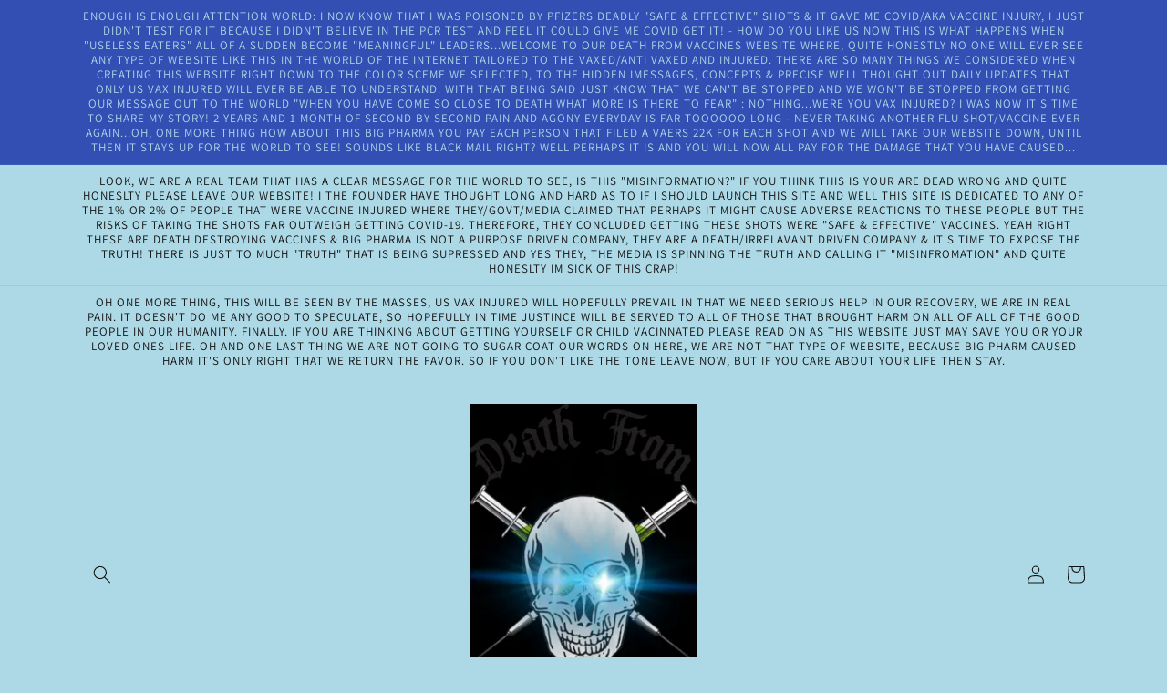

--- FILE ---
content_type: text/html; charset=utf-8
request_url: https://deathfromvaccines.org/blogs/news/anthony-fauci
body_size: 22196
content:
<!doctype html>
<html class="no-js" lang="en">
  <head>
    <meta charset="utf-8">
    <meta http-equiv="X-UA-Compatible" content="IE=edge">
    <meta name="viewport" content="width=device-width,initial-scale=1">
    <meta name="theme-color" content="">
    <link rel="canonical" href="https://deathfromvaccines.org/blogs/news/anthony-fauci">
    <link rel="preconnect" href="https://cdn.shopify.com" crossorigin><link rel="preconnect" href="https://fonts.shopifycdn.com" crossorigin><title>
      Anthony Fauci - My Pfizer Vaccine Injury Update - October 21, 2022
 &ndash; DEATH FROM VACCINES</title>

    
      <meta name="description" content="7:00 am Let us remember #Anthony Fauci October 18 as the above movie premiered exposing The Real Anthony Fauci it now has 384 views, and we will be updating the views as they go up, but nerveless woke up this morning and had a right numb leg for about 10 minutes so not sure what is going on. I really think that the Spi">
    

    

<meta property="og:site_name" content="DEATH FROM VACCINES">
<meta property="og:url" content="https://deathfromvaccines.org/blogs/news/anthony-fauci">
<meta property="og:title" content="Anthony Fauci - My Pfizer Vaccine Injury Update - October 21, 2022">
<meta property="og:type" content="article">
<meta property="og:description" content="7:00 am Let us remember #Anthony Fauci October 18 as the above movie premiered exposing The Real Anthony Fauci it now has 384 views, and we will be updating the views as they go up, but nerveless woke up this morning and had a right numb leg for about 10 minutes so not sure what is going on. I really think that the Spi"><meta property="og:image" content="http://deathfromvaccines.org/cdn/shop/articles/anthony_fauci_gain_of_function_murderer.jpg?v=1668980853">
  <meta property="og:image:secure_url" content="https://deathfromvaccines.org/cdn/shop/articles/anthony_fauci_gain_of_function_murderer.jpg?v=1668980853">
  <meta property="og:image:width" content="240">
  <meta property="og:image:height" content="412"><meta name="twitter:card" content="summary_large_image">
<meta name="twitter:title" content="Anthony Fauci - My Pfizer Vaccine Injury Update - October 21, 2022">
<meta name="twitter:description" content="7:00 am Let us remember #Anthony Fauci October 18 as the above movie premiered exposing The Real Anthony Fauci it now has 384 views, and we will be updating the views as they go up, but nerveless woke up this morning and had a right numb leg for about 10 minutes so not sure what is going on. I really think that the Spi">


    <script src="//deathfromvaccines.org/cdn/shop/t/1/assets/global.js?v=149496944046504657681664240728" defer="defer"></script>
    <script>window.performance && window.performance.mark && window.performance.mark('shopify.content_for_header.start');</script><meta id="shopify-digital-wallet" name="shopify-digital-wallet" content="/66493579484/digital_wallets/dialog">
<meta name="shopify-checkout-api-token" content="a17591f48b74722868e3d10e52d9a446">
<meta id="in-context-paypal-metadata" data-shop-id="66493579484" data-venmo-supported="true" data-environment="production" data-locale="en_US" data-paypal-v4="true" data-currency="USD">
<link rel="alternate" type="application/atom+xml" title="Feed" href="/blogs/news.atom" />
<script async="async" src="/checkouts/internal/preloads.js?locale=en-US"></script>
<script id="shopify-features" type="application/json">{"accessToken":"a17591f48b74722868e3d10e52d9a446","betas":["rich-media-storefront-analytics"],"domain":"deathfromvaccines.org","predictiveSearch":true,"shopId":66493579484,"locale":"en"}</script>
<script>var Shopify = Shopify || {};
Shopify.shop = "4fc6ee-2.myshopify.com";
Shopify.locale = "en";
Shopify.currency = {"active":"USD","rate":"1.0"};
Shopify.country = "US";
Shopify.theme = {"name":"Dawn","id":136023965916,"schema_name":"Dawn","schema_version":"7.0.0","theme_store_id":887,"role":"main"};
Shopify.theme.handle = "null";
Shopify.theme.style = {"id":null,"handle":null};
Shopify.cdnHost = "deathfromvaccines.org/cdn";
Shopify.routes = Shopify.routes || {};
Shopify.routes.root = "/";</script>
<script type="module">!function(o){(o.Shopify=o.Shopify||{}).modules=!0}(window);</script>
<script>!function(o){function n(){var o=[];function n(){o.push(Array.prototype.slice.apply(arguments))}return n.q=o,n}var t=o.Shopify=o.Shopify||{};t.loadFeatures=n(),t.autoloadFeatures=n()}(window);</script>
<script id="shop-js-analytics" type="application/json">{"pageType":"article"}</script>
<script defer="defer" async type="module" src="//deathfromvaccines.org/cdn/shopifycloud/shop-js/modules/v2/client.init-shop-cart-sync_BT-GjEfc.en.esm.js"></script>
<script defer="defer" async type="module" src="//deathfromvaccines.org/cdn/shopifycloud/shop-js/modules/v2/chunk.common_D58fp_Oc.esm.js"></script>
<script defer="defer" async type="module" src="//deathfromvaccines.org/cdn/shopifycloud/shop-js/modules/v2/chunk.modal_xMitdFEc.esm.js"></script>
<script type="module">
  await import("//deathfromvaccines.org/cdn/shopifycloud/shop-js/modules/v2/client.init-shop-cart-sync_BT-GjEfc.en.esm.js");
await import("//deathfromvaccines.org/cdn/shopifycloud/shop-js/modules/v2/chunk.common_D58fp_Oc.esm.js");
await import("//deathfromvaccines.org/cdn/shopifycloud/shop-js/modules/v2/chunk.modal_xMitdFEc.esm.js");

  window.Shopify.SignInWithShop?.initShopCartSync?.({"fedCMEnabled":true,"windoidEnabled":true});

</script>
<script id="__st">var __st={"a":66493579484,"offset":-28800,"reqid":"94fec747-e3da-43cd-a247-cf1f225ae72e-1769179290","pageurl":"deathfromvaccines.org\/blogs\/news\/anthony-fauci","s":"articles-588934742236","u":"f073783791a5","p":"article","rtyp":"article","rid":588934742236};</script>
<script>window.ShopifyPaypalV4VisibilityTracking = true;</script>
<script id="captcha-bootstrap">!function(){'use strict';const t='contact',e='account',n='new_comment',o=[[t,t],['blogs',n],['comments',n],[t,'customer']],c=[[e,'customer_login'],[e,'guest_login'],[e,'recover_customer_password'],[e,'create_customer']],r=t=>t.map((([t,e])=>`form[action*='/${t}']:not([data-nocaptcha='true']) input[name='form_type'][value='${e}']`)).join(','),a=t=>()=>t?[...document.querySelectorAll(t)].map((t=>t.form)):[];function s(){const t=[...o],e=r(t);return a(e)}const i='password',u='form_key',d=['recaptcha-v3-token','g-recaptcha-response','h-captcha-response',i],f=()=>{try{return window.sessionStorage}catch{return}},m='__shopify_v',_=t=>t.elements[u];function p(t,e,n=!1){try{const o=window.sessionStorage,c=JSON.parse(o.getItem(e)),{data:r}=function(t){const{data:e,action:n}=t;return t[m]||n?{data:e,action:n}:{data:t,action:n}}(c);for(const[e,n]of Object.entries(r))t.elements[e]&&(t.elements[e].value=n);n&&o.removeItem(e)}catch(o){console.error('form repopulation failed',{error:o})}}const l='form_type',E='cptcha';function T(t){t.dataset[E]=!0}const w=window,h=w.document,L='Shopify',v='ce_forms',y='captcha';let A=!1;((t,e)=>{const n=(g='f06e6c50-85a8-45c8-87d0-21a2b65856fe',I='https://cdn.shopify.com/shopifycloud/storefront-forms-hcaptcha/ce_storefront_forms_captcha_hcaptcha.v1.5.2.iife.js',D={infoText:'Protected by hCaptcha',privacyText:'Privacy',termsText:'Terms'},(t,e,n)=>{const o=w[L][v],c=o.bindForm;if(c)return c(t,g,e,D).then(n);var r;o.q.push([[t,g,e,D],n]),r=I,A||(h.body.append(Object.assign(h.createElement('script'),{id:'captcha-provider',async:!0,src:r})),A=!0)});var g,I,D;w[L]=w[L]||{},w[L][v]=w[L][v]||{},w[L][v].q=[],w[L][y]=w[L][y]||{},w[L][y].protect=function(t,e){n(t,void 0,e),T(t)},Object.freeze(w[L][y]),function(t,e,n,w,h,L){const[v,y,A,g]=function(t,e,n){const i=e?o:[],u=t?c:[],d=[...i,...u],f=r(d),m=r(i),_=r(d.filter((([t,e])=>n.includes(e))));return[a(f),a(m),a(_),s()]}(w,h,L),I=t=>{const e=t.target;return e instanceof HTMLFormElement?e:e&&e.form},D=t=>v().includes(t);t.addEventListener('submit',(t=>{const e=I(t);if(!e)return;const n=D(e)&&!e.dataset.hcaptchaBound&&!e.dataset.recaptchaBound,o=_(e),c=g().includes(e)&&(!o||!o.value);(n||c)&&t.preventDefault(),c&&!n&&(function(t){try{if(!f())return;!function(t){const e=f();if(!e)return;const n=_(t);if(!n)return;const o=n.value;o&&e.removeItem(o)}(t);const e=Array.from(Array(32),(()=>Math.random().toString(36)[2])).join('');!function(t,e){_(t)||t.append(Object.assign(document.createElement('input'),{type:'hidden',name:u})),t.elements[u].value=e}(t,e),function(t,e){const n=f();if(!n)return;const o=[...t.querySelectorAll(`input[type='${i}']`)].map((({name:t})=>t)),c=[...d,...o],r={};for(const[a,s]of new FormData(t).entries())c.includes(a)||(r[a]=s);n.setItem(e,JSON.stringify({[m]:1,action:t.action,data:r}))}(t,e)}catch(e){console.error('failed to persist form',e)}}(e),e.submit())}));const S=(t,e)=>{t&&!t.dataset[E]&&(n(t,e.some((e=>e===t))),T(t))};for(const o of['focusin','change'])t.addEventListener(o,(t=>{const e=I(t);D(e)&&S(e,y())}));const B=e.get('form_key'),M=e.get(l),P=B&&M;t.addEventListener('DOMContentLoaded',(()=>{const t=y();if(P)for(const e of t)e.elements[l].value===M&&p(e,B);[...new Set([...A(),...v().filter((t=>'true'===t.dataset.shopifyCaptcha))])].forEach((e=>S(e,t)))}))}(h,new URLSearchParams(w.location.search),n,t,e,['guest_login'])})(!0,!0)}();</script>
<script integrity="sha256-4kQ18oKyAcykRKYeNunJcIwy7WH5gtpwJnB7kiuLZ1E=" data-source-attribution="shopify.loadfeatures" defer="defer" src="//deathfromvaccines.org/cdn/shopifycloud/storefront/assets/storefront/load_feature-a0a9edcb.js" crossorigin="anonymous"></script>
<script data-source-attribution="shopify.dynamic_checkout.dynamic.init">var Shopify=Shopify||{};Shopify.PaymentButton=Shopify.PaymentButton||{isStorefrontPortableWallets:!0,init:function(){window.Shopify.PaymentButton.init=function(){};var t=document.createElement("script");t.src="https://deathfromvaccines.org/cdn/shopifycloud/portable-wallets/latest/portable-wallets.en.js",t.type="module",document.head.appendChild(t)}};
</script>
<script data-source-attribution="shopify.dynamic_checkout.buyer_consent">
  function portableWalletsHideBuyerConsent(e){var t=document.getElementById("shopify-buyer-consent"),n=document.getElementById("shopify-subscription-policy-button");t&&n&&(t.classList.add("hidden"),t.setAttribute("aria-hidden","true"),n.removeEventListener("click",e))}function portableWalletsShowBuyerConsent(e){var t=document.getElementById("shopify-buyer-consent"),n=document.getElementById("shopify-subscription-policy-button");t&&n&&(t.classList.remove("hidden"),t.removeAttribute("aria-hidden"),n.addEventListener("click",e))}window.Shopify?.PaymentButton&&(window.Shopify.PaymentButton.hideBuyerConsent=portableWalletsHideBuyerConsent,window.Shopify.PaymentButton.showBuyerConsent=portableWalletsShowBuyerConsent);
</script>
<script data-source-attribution="shopify.dynamic_checkout.cart.bootstrap">document.addEventListener("DOMContentLoaded",(function(){function t(){return document.querySelector("shopify-accelerated-checkout-cart, shopify-accelerated-checkout")}if(t())Shopify.PaymentButton.init();else{new MutationObserver((function(e,n){t()&&(Shopify.PaymentButton.init(),n.disconnect())})).observe(document.body,{childList:!0,subtree:!0})}}));
</script>
<link id="shopify-accelerated-checkout-styles" rel="stylesheet" media="screen" href="https://deathfromvaccines.org/cdn/shopifycloud/portable-wallets/latest/accelerated-checkout-backwards-compat.css" crossorigin="anonymous">
<style id="shopify-accelerated-checkout-cart">
        #shopify-buyer-consent {
  margin-top: 1em;
  display: inline-block;
  width: 100%;
}

#shopify-buyer-consent.hidden {
  display: none;
}

#shopify-subscription-policy-button {
  background: none;
  border: none;
  padding: 0;
  text-decoration: underline;
  font-size: inherit;
  cursor: pointer;
}

#shopify-subscription-policy-button::before {
  box-shadow: none;
}

      </style>
<script id="sections-script" data-sections="header,footer" defer="defer" src="//deathfromvaccines.org/cdn/shop/t/1/compiled_assets/scripts.js?v=483"></script>
<script>window.performance && window.performance.mark && window.performance.mark('shopify.content_for_header.end');</script>


    <style data-shopify>
      @font-face {
  font-family: Assistant;
  font-weight: 400;
  font-style: normal;
  font-display: swap;
  src: url("//deathfromvaccines.org/cdn/fonts/assistant/assistant_n4.9120912a469cad1cc292572851508ca49d12e768.woff2") format("woff2"),
       url("//deathfromvaccines.org/cdn/fonts/assistant/assistant_n4.6e9875ce64e0fefcd3f4446b7ec9036b3ddd2985.woff") format("woff");
}

      @font-face {
  font-family: Assistant;
  font-weight: 700;
  font-style: normal;
  font-display: swap;
  src: url("//deathfromvaccines.org/cdn/fonts/assistant/assistant_n7.bf44452348ec8b8efa3aa3068825305886b1c83c.woff2") format("woff2"),
       url("//deathfromvaccines.org/cdn/fonts/assistant/assistant_n7.0c887fee83f6b3bda822f1150b912c72da0f7b64.woff") format("woff");
}

      
      
      @font-face {
  font-family: Assistant;
  font-weight: 400;
  font-style: normal;
  font-display: swap;
  src: url("//deathfromvaccines.org/cdn/fonts/assistant/assistant_n4.9120912a469cad1cc292572851508ca49d12e768.woff2") format("woff2"),
       url("//deathfromvaccines.org/cdn/fonts/assistant/assistant_n4.6e9875ce64e0fefcd3f4446b7ec9036b3ddd2985.woff") format("woff");
}


      :root {
        --font-body-family: Assistant, sans-serif;
        --font-body-style: normal;
        --font-body-weight: 400;
        --font-body-weight-bold: 700;

        --font-heading-family: Assistant, sans-serif;
        --font-heading-style: normal;
        --font-heading-weight: 400;

        --font-body-scale: 1.0;
        --font-heading-scale: 1.0;

        --color-base-text: 18, 18, 18;
        --color-shadow: 18, 18, 18;
        --color-base-background-1: 173, 216, 230;
        --color-base-background-2: 243, 243, 243;
        --color-base-solid-button-labels: 173, 216, 230;
        --color-base-outline-button-labels: 18, 18, 18;
        --color-base-accent-1: 18, 18, 18;
        --color-base-accent-2: 51, 79, 180;
        --payment-terms-background-color: #add8e6;

        --gradient-base-background-1: #add8e6;
        --gradient-base-background-2: #f3f3f3;
        --gradient-base-accent-1: #121212;
        --gradient-base-accent-2: #334fb4;

        --media-padding: px;
        --media-border-opacity: 0.05;
        --media-border-width: 1px;
        --media-radius: 0px;
        --media-shadow-opacity: 0.0;
        --media-shadow-horizontal-offset: 0px;
        --media-shadow-vertical-offset: 4px;
        --media-shadow-blur-radius: 5px;
        --media-shadow-visible: 0;

        --page-width: 120rem;
        --page-width-margin: 0rem;

        --product-card-image-padding: 0.0rem;
        --product-card-corner-radius: 0.0rem;
        --product-card-text-alignment: left;
        --product-card-border-width: 0.0rem;
        --product-card-border-opacity: 0.1;
        --product-card-shadow-opacity: 0.0;
        --product-card-shadow-visible: 0;
        --product-card-shadow-horizontal-offset: 0.0rem;
        --product-card-shadow-vertical-offset: 0.4rem;
        --product-card-shadow-blur-radius: 0.5rem;

        --collection-card-image-padding: 0.0rem;
        --collection-card-corner-radius: 0.0rem;
        --collection-card-text-alignment: left;
        --collection-card-border-width: 0.0rem;
        --collection-card-border-opacity: 0.1;
        --collection-card-shadow-opacity: 0.0;
        --collection-card-shadow-visible: 0;
        --collection-card-shadow-horizontal-offset: 0.0rem;
        --collection-card-shadow-vertical-offset: 0.4rem;
        --collection-card-shadow-blur-radius: 0.5rem;

        --blog-card-image-padding: 0.0rem;
        --blog-card-corner-radius: 0.0rem;
        --blog-card-text-alignment: left;
        --blog-card-border-width: 0.0rem;
        --blog-card-border-opacity: 0.1;
        --blog-card-shadow-opacity: 0.0;
        --blog-card-shadow-visible: 0;
        --blog-card-shadow-horizontal-offset: 0.0rem;
        --blog-card-shadow-vertical-offset: 0.4rem;
        --blog-card-shadow-blur-radius: 0.5rem;

        --badge-corner-radius: 4.0rem;

        --popup-border-width: 1px;
        --popup-border-opacity: 0.1;
        --popup-corner-radius: 0px;
        --popup-shadow-opacity: 0.0;
        --popup-shadow-horizontal-offset: 0px;
        --popup-shadow-vertical-offset: 4px;
        --popup-shadow-blur-radius: 5px;

        --drawer-border-width: 1px;
        --drawer-border-opacity: 0.1;
        --drawer-shadow-opacity: 0.0;
        --drawer-shadow-horizontal-offset: 0px;
        --drawer-shadow-vertical-offset: 4px;
        --drawer-shadow-blur-radius: 5px;

        --spacing-sections-desktop: 0px;
        --spacing-sections-mobile: 0px;

        --grid-desktop-vertical-spacing: 8px;
        --grid-desktop-horizontal-spacing: 8px;
        --grid-mobile-vertical-spacing: 4px;
        --grid-mobile-horizontal-spacing: 4px;

        --text-boxes-border-opacity: 0.1;
        --text-boxes-border-width: 0px;
        --text-boxes-radius: 0px;
        --text-boxes-shadow-opacity: 0.0;
        --text-boxes-shadow-visible: 0;
        --text-boxes-shadow-horizontal-offset: 0px;
        --text-boxes-shadow-vertical-offset: 4px;
        --text-boxes-shadow-blur-radius: 5px;

        --buttons-radius: 0px;
        --buttons-radius-outset: 0px;
        --buttons-border-width: 1px;
        --buttons-border-opacity: 1.0;
        --buttons-shadow-opacity: 0.0;
        --buttons-shadow-visible: 0;
        --buttons-shadow-horizontal-offset: 0px;
        --buttons-shadow-vertical-offset: 4px;
        --buttons-shadow-blur-radius: 5px;
        --buttons-border-offset: 0px;

        --inputs-radius: 0px;
        --inputs-border-width: 1px;
        --inputs-border-opacity: 0.55;
        --inputs-shadow-opacity: 0.0;
        --inputs-shadow-horizontal-offset: 0px;
        --inputs-margin-offset: 0px;
        --inputs-shadow-vertical-offset: 4px;
        --inputs-shadow-blur-radius: 5px;
        --inputs-radius-outset: 0px;

        --variant-pills-radius: 40px;
        --variant-pills-border-width: 1px;
        --variant-pills-border-opacity: 0.55;
        --variant-pills-shadow-opacity: 0.0;
        --variant-pills-shadow-horizontal-offset: 0px;
        --variant-pills-shadow-vertical-offset: 4px;
        --variant-pills-shadow-blur-radius: 5px;
      }

      *,
      *::before,
      *::after {
        box-sizing: inherit;
      }

      html {
        box-sizing: border-box;
        font-size: calc(var(--font-body-scale) * 62.5%);
        height: 100%;
      }

      body {
        display: grid;
        grid-template-rows: auto auto 1fr auto;
        grid-template-columns: 100%;
        min-height: 100%;
        margin: 0;
        font-size: 1.5rem;
        letter-spacing: 0.06rem;
        line-height: calc(1 + 0.8 / var(--font-body-scale));
        font-family: var(--font-body-family);
        font-style: var(--font-body-style);
        font-weight: var(--font-body-weight);
      }

      @media screen and (min-width: 750px) {
        body {
          font-size: 1.6rem;
        }
      }
    </style>

    <link href="//deathfromvaccines.org/cdn/shop/t/1/assets/base.css?v=106997162017984916431664240747" rel="stylesheet" type="text/css" media="all" />
<link rel="preload" as="font" href="//deathfromvaccines.org/cdn/fonts/assistant/assistant_n4.9120912a469cad1cc292572851508ca49d12e768.woff2" type="font/woff2" crossorigin><link rel="preload" as="font" href="//deathfromvaccines.org/cdn/fonts/assistant/assistant_n4.9120912a469cad1cc292572851508ca49d12e768.woff2" type="font/woff2" crossorigin><link rel="stylesheet" href="//deathfromvaccines.org/cdn/shop/t/1/assets/component-predictive-search.css?v=83512081251802922551664240723" media="print" onload="this.media='all'"><script>document.documentElement.className = document.documentElement.className.replace('no-js', 'js');
    if (Shopify.designMode) {
      document.documentElement.classList.add('shopify-design-mode');
    }
    </script>
  <link href="https://monorail-edge.shopifysvc.com" rel="dns-prefetch">
<script>(function(){if ("sendBeacon" in navigator && "performance" in window) {try {var session_token_from_headers = performance.getEntriesByType('navigation')[0].serverTiming.find(x => x.name == '_s').description;} catch {var session_token_from_headers = undefined;}var session_cookie_matches = document.cookie.match(/_shopify_s=([^;]*)/);var session_token_from_cookie = session_cookie_matches && session_cookie_matches.length === 2 ? session_cookie_matches[1] : "";var session_token = session_token_from_headers || session_token_from_cookie || "";function handle_abandonment_event(e) {var entries = performance.getEntries().filter(function(entry) {return /monorail-edge.shopifysvc.com/.test(entry.name);});if (!window.abandonment_tracked && entries.length === 0) {window.abandonment_tracked = true;var currentMs = Date.now();var navigation_start = performance.timing.navigationStart;var payload = {shop_id: 66493579484,url: window.location.href,navigation_start,duration: currentMs - navigation_start,session_token,page_type: "article"};window.navigator.sendBeacon("https://monorail-edge.shopifysvc.com/v1/produce", JSON.stringify({schema_id: "online_store_buyer_site_abandonment/1.1",payload: payload,metadata: {event_created_at_ms: currentMs,event_sent_at_ms: currentMs}}));}}window.addEventListener('pagehide', handle_abandonment_event);}}());</script>
<script id="web-pixels-manager-setup">(function e(e,d,r,n,o){if(void 0===o&&(o={}),!Boolean(null===(a=null===(i=window.Shopify)||void 0===i?void 0:i.analytics)||void 0===a?void 0:a.replayQueue)){var i,a;window.Shopify=window.Shopify||{};var t=window.Shopify;t.analytics=t.analytics||{};var s=t.analytics;s.replayQueue=[],s.publish=function(e,d,r){return s.replayQueue.push([e,d,r]),!0};try{self.performance.mark("wpm:start")}catch(e){}var l=function(){var e={modern:/Edge?\/(1{2}[4-9]|1[2-9]\d|[2-9]\d{2}|\d{4,})\.\d+(\.\d+|)|Firefox\/(1{2}[4-9]|1[2-9]\d|[2-9]\d{2}|\d{4,})\.\d+(\.\d+|)|Chrom(ium|e)\/(9{2}|\d{3,})\.\d+(\.\d+|)|(Maci|X1{2}).+ Version\/(15\.\d+|(1[6-9]|[2-9]\d|\d{3,})\.\d+)([,.]\d+|)( \(\w+\)|)( Mobile\/\w+|) Safari\/|Chrome.+OPR\/(9{2}|\d{3,})\.\d+\.\d+|(CPU[ +]OS|iPhone[ +]OS|CPU[ +]iPhone|CPU IPhone OS|CPU iPad OS)[ +]+(15[._]\d+|(1[6-9]|[2-9]\d|\d{3,})[._]\d+)([._]\d+|)|Android:?[ /-](13[3-9]|1[4-9]\d|[2-9]\d{2}|\d{4,})(\.\d+|)(\.\d+|)|Android.+Firefox\/(13[5-9]|1[4-9]\d|[2-9]\d{2}|\d{4,})\.\d+(\.\d+|)|Android.+Chrom(ium|e)\/(13[3-9]|1[4-9]\d|[2-9]\d{2}|\d{4,})\.\d+(\.\d+|)|SamsungBrowser\/([2-9]\d|\d{3,})\.\d+/,legacy:/Edge?\/(1[6-9]|[2-9]\d|\d{3,})\.\d+(\.\d+|)|Firefox\/(5[4-9]|[6-9]\d|\d{3,})\.\d+(\.\d+|)|Chrom(ium|e)\/(5[1-9]|[6-9]\d|\d{3,})\.\d+(\.\d+|)([\d.]+$|.*Safari\/(?![\d.]+ Edge\/[\d.]+$))|(Maci|X1{2}).+ Version\/(10\.\d+|(1[1-9]|[2-9]\d|\d{3,})\.\d+)([,.]\d+|)( \(\w+\)|)( Mobile\/\w+|) Safari\/|Chrome.+OPR\/(3[89]|[4-9]\d|\d{3,})\.\d+\.\d+|(CPU[ +]OS|iPhone[ +]OS|CPU[ +]iPhone|CPU IPhone OS|CPU iPad OS)[ +]+(10[._]\d+|(1[1-9]|[2-9]\d|\d{3,})[._]\d+)([._]\d+|)|Android:?[ /-](13[3-9]|1[4-9]\d|[2-9]\d{2}|\d{4,})(\.\d+|)(\.\d+|)|Mobile Safari.+OPR\/([89]\d|\d{3,})\.\d+\.\d+|Android.+Firefox\/(13[5-9]|1[4-9]\d|[2-9]\d{2}|\d{4,})\.\d+(\.\d+|)|Android.+Chrom(ium|e)\/(13[3-9]|1[4-9]\d|[2-9]\d{2}|\d{4,})\.\d+(\.\d+|)|Android.+(UC? ?Browser|UCWEB|U3)[ /]?(15\.([5-9]|\d{2,})|(1[6-9]|[2-9]\d|\d{3,})\.\d+)\.\d+|SamsungBrowser\/(5\.\d+|([6-9]|\d{2,})\.\d+)|Android.+MQ{2}Browser\/(14(\.(9|\d{2,})|)|(1[5-9]|[2-9]\d|\d{3,})(\.\d+|))(\.\d+|)|K[Aa][Ii]OS\/(3\.\d+|([4-9]|\d{2,})\.\d+)(\.\d+|)/},d=e.modern,r=e.legacy,n=navigator.userAgent;return n.match(d)?"modern":n.match(r)?"legacy":"unknown"}(),u="modern"===l?"modern":"legacy",c=(null!=n?n:{modern:"",legacy:""})[u],f=function(e){return[e.baseUrl,"/wpm","/b",e.hashVersion,"modern"===e.buildTarget?"m":"l",".js"].join("")}({baseUrl:d,hashVersion:r,buildTarget:u}),m=function(e){var d=e.version,r=e.bundleTarget,n=e.surface,o=e.pageUrl,i=e.monorailEndpoint;return{emit:function(e){var a=e.status,t=e.errorMsg,s=(new Date).getTime(),l=JSON.stringify({metadata:{event_sent_at_ms:s},events:[{schema_id:"web_pixels_manager_load/3.1",payload:{version:d,bundle_target:r,page_url:o,status:a,surface:n,error_msg:t},metadata:{event_created_at_ms:s}}]});if(!i)return console&&console.warn&&console.warn("[Web Pixels Manager] No Monorail endpoint provided, skipping logging."),!1;try{return self.navigator.sendBeacon.bind(self.navigator)(i,l)}catch(e){}var u=new XMLHttpRequest;try{return u.open("POST",i,!0),u.setRequestHeader("Content-Type","text/plain"),u.send(l),!0}catch(e){return console&&console.warn&&console.warn("[Web Pixels Manager] Got an unhandled error while logging to Monorail."),!1}}}}({version:r,bundleTarget:l,surface:e.surface,pageUrl:self.location.href,monorailEndpoint:e.monorailEndpoint});try{o.browserTarget=l,function(e){var d=e.src,r=e.async,n=void 0===r||r,o=e.onload,i=e.onerror,a=e.sri,t=e.scriptDataAttributes,s=void 0===t?{}:t,l=document.createElement("script"),u=document.querySelector("head"),c=document.querySelector("body");if(l.async=n,l.src=d,a&&(l.integrity=a,l.crossOrigin="anonymous"),s)for(var f in s)if(Object.prototype.hasOwnProperty.call(s,f))try{l.dataset[f]=s[f]}catch(e){}if(o&&l.addEventListener("load",o),i&&l.addEventListener("error",i),u)u.appendChild(l);else{if(!c)throw new Error("Did not find a head or body element to append the script");c.appendChild(l)}}({src:f,async:!0,onload:function(){if(!function(){var e,d;return Boolean(null===(d=null===(e=window.Shopify)||void 0===e?void 0:e.analytics)||void 0===d?void 0:d.initialized)}()){var d=window.webPixelsManager.init(e)||void 0;if(d){var r=window.Shopify.analytics;r.replayQueue.forEach((function(e){var r=e[0],n=e[1],o=e[2];d.publishCustomEvent(r,n,o)})),r.replayQueue=[],r.publish=d.publishCustomEvent,r.visitor=d.visitor,r.initialized=!0}}},onerror:function(){return m.emit({status:"failed",errorMsg:"".concat(f," has failed to load")})},sri:function(e){var d=/^sha384-[A-Za-z0-9+/=]+$/;return"string"==typeof e&&d.test(e)}(c)?c:"",scriptDataAttributes:o}),m.emit({status:"loading"})}catch(e){m.emit({status:"failed",errorMsg:(null==e?void 0:e.message)||"Unknown error"})}}})({shopId: 66493579484,storefrontBaseUrl: "https://deathfromvaccines.org",extensionsBaseUrl: "https://extensions.shopifycdn.com/cdn/shopifycloud/web-pixels-manager",monorailEndpoint: "https://monorail-edge.shopifysvc.com/unstable/produce_batch",surface: "storefront-renderer",enabledBetaFlags: ["2dca8a86"],webPixelsConfigList: [{"id":"shopify-app-pixel","configuration":"{}","eventPayloadVersion":"v1","runtimeContext":"STRICT","scriptVersion":"0450","apiClientId":"shopify-pixel","type":"APP","privacyPurposes":["ANALYTICS","MARKETING"]},{"id":"shopify-custom-pixel","eventPayloadVersion":"v1","runtimeContext":"LAX","scriptVersion":"0450","apiClientId":"shopify-pixel","type":"CUSTOM","privacyPurposes":["ANALYTICS","MARKETING"]}],isMerchantRequest: false,initData: {"shop":{"name":"DEATH FROM VACCINES","paymentSettings":{"currencyCode":"USD"},"myshopifyDomain":"4fc6ee-2.myshopify.com","countryCode":"US","storefrontUrl":"https:\/\/deathfromvaccines.org"},"customer":null,"cart":null,"checkout":null,"productVariants":[],"purchasingCompany":null},},"https://deathfromvaccines.org/cdn","fcfee988w5aeb613cpc8e4bc33m6693e112",{"modern":"","legacy":""},{"shopId":"66493579484","storefrontBaseUrl":"https:\/\/deathfromvaccines.org","extensionBaseUrl":"https:\/\/extensions.shopifycdn.com\/cdn\/shopifycloud\/web-pixels-manager","surface":"storefront-renderer","enabledBetaFlags":"[\"2dca8a86\"]","isMerchantRequest":"false","hashVersion":"fcfee988w5aeb613cpc8e4bc33m6693e112","publish":"custom","events":"[[\"page_viewed\",{}]]"});</script><script>
  window.ShopifyAnalytics = window.ShopifyAnalytics || {};
  window.ShopifyAnalytics.meta = window.ShopifyAnalytics.meta || {};
  window.ShopifyAnalytics.meta.currency = 'USD';
  var meta = {"page":{"pageType":"article","resourceType":"article","resourceId":588934742236,"requestId":"94fec747-e3da-43cd-a247-cf1f225ae72e-1769179290"}};
  for (var attr in meta) {
    window.ShopifyAnalytics.meta[attr] = meta[attr];
  }
</script>
<script class="analytics">
  (function () {
    var customDocumentWrite = function(content) {
      var jquery = null;

      if (window.jQuery) {
        jquery = window.jQuery;
      } else if (window.Checkout && window.Checkout.$) {
        jquery = window.Checkout.$;
      }

      if (jquery) {
        jquery('body').append(content);
      }
    };

    var hasLoggedConversion = function(token) {
      if (token) {
        return document.cookie.indexOf('loggedConversion=' + token) !== -1;
      }
      return false;
    }

    var setCookieIfConversion = function(token) {
      if (token) {
        var twoMonthsFromNow = new Date(Date.now());
        twoMonthsFromNow.setMonth(twoMonthsFromNow.getMonth() + 2);

        document.cookie = 'loggedConversion=' + token + '; expires=' + twoMonthsFromNow;
      }
    }

    var trekkie = window.ShopifyAnalytics.lib = window.trekkie = window.trekkie || [];
    if (trekkie.integrations) {
      return;
    }
    trekkie.methods = [
      'identify',
      'page',
      'ready',
      'track',
      'trackForm',
      'trackLink'
    ];
    trekkie.factory = function(method) {
      return function() {
        var args = Array.prototype.slice.call(arguments);
        args.unshift(method);
        trekkie.push(args);
        return trekkie;
      };
    };
    for (var i = 0; i < trekkie.methods.length; i++) {
      var key = trekkie.methods[i];
      trekkie[key] = trekkie.factory(key);
    }
    trekkie.load = function(config) {
      trekkie.config = config || {};
      trekkie.config.initialDocumentCookie = document.cookie;
      var first = document.getElementsByTagName('script')[0];
      var script = document.createElement('script');
      script.type = 'text/javascript';
      script.onerror = function(e) {
        var scriptFallback = document.createElement('script');
        scriptFallback.type = 'text/javascript';
        scriptFallback.onerror = function(error) {
                var Monorail = {
      produce: function produce(monorailDomain, schemaId, payload) {
        var currentMs = new Date().getTime();
        var event = {
          schema_id: schemaId,
          payload: payload,
          metadata: {
            event_created_at_ms: currentMs,
            event_sent_at_ms: currentMs
          }
        };
        return Monorail.sendRequest("https://" + monorailDomain + "/v1/produce", JSON.stringify(event));
      },
      sendRequest: function sendRequest(endpointUrl, payload) {
        // Try the sendBeacon API
        if (window && window.navigator && typeof window.navigator.sendBeacon === 'function' && typeof window.Blob === 'function' && !Monorail.isIos12()) {
          var blobData = new window.Blob([payload], {
            type: 'text/plain'
          });

          if (window.navigator.sendBeacon(endpointUrl, blobData)) {
            return true;
          } // sendBeacon was not successful

        } // XHR beacon

        var xhr = new XMLHttpRequest();

        try {
          xhr.open('POST', endpointUrl);
          xhr.setRequestHeader('Content-Type', 'text/plain');
          xhr.send(payload);
        } catch (e) {
          console.log(e);
        }

        return false;
      },
      isIos12: function isIos12() {
        return window.navigator.userAgent.lastIndexOf('iPhone; CPU iPhone OS 12_') !== -1 || window.navigator.userAgent.lastIndexOf('iPad; CPU OS 12_') !== -1;
      }
    };
    Monorail.produce('monorail-edge.shopifysvc.com',
      'trekkie_storefront_load_errors/1.1',
      {shop_id: 66493579484,
      theme_id: 136023965916,
      app_name: "storefront",
      context_url: window.location.href,
      source_url: "//deathfromvaccines.org/cdn/s/trekkie.storefront.8d95595f799fbf7e1d32231b9a28fd43b70c67d3.min.js"});

        };
        scriptFallback.async = true;
        scriptFallback.src = '//deathfromvaccines.org/cdn/s/trekkie.storefront.8d95595f799fbf7e1d32231b9a28fd43b70c67d3.min.js';
        first.parentNode.insertBefore(scriptFallback, first);
      };
      script.async = true;
      script.src = '//deathfromvaccines.org/cdn/s/trekkie.storefront.8d95595f799fbf7e1d32231b9a28fd43b70c67d3.min.js';
      first.parentNode.insertBefore(script, first);
    };
    trekkie.load(
      {"Trekkie":{"appName":"storefront","development":false,"defaultAttributes":{"shopId":66493579484,"isMerchantRequest":null,"themeId":136023965916,"themeCityHash":"10766744890316875189","contentLanguage":"en","currency":"USD","eventMetadataId":"6d5a29a8-cf01-4d7e-bcf2-2d8d9d679195"},"isServerSideCookieWritingEnabled":true,"monorailRegion":"shop_domain","enabledBetaFlags":["65f19447"]},"Session Attribution":{},"S2S":{"facebookCapiEnabled":false,"source":"trekkie-storefront-renderer","apiClientId":580111}}
    );

    var loaded = false;
    trekkie.ready(function() {
      if (loaded) return;
      loaded = true;

      window.ShopifyAnalytics.lib = window.trekkie;

      var originalDocumentWrite = document.write;
      document.write = customDocumentWrite;
      try { window.ShopifyAnalytics.merchantGoogleAnalytics.call(this); } catch(error) {};
      document.write = originalDocumentWrite;

      window.ShopifyAnalytics.lib.page(null,{"pageType":"article","resourceType":"article","resourceId":588934742236,"requestId":"94fec747-e3da-43cd-a247-cf1f225ae72e-1769179290","shopifyEmitted":true});

      var match = window.location.pathname.match(/checkouts\/(.+)\/(thank_you|post_purchase)/)
      var token = match? match[1]: undefined;
      if (!hasLoggedConversion(token)) {
        setCookieIfConversion(token);
        
      }
    });


        var eventsListenerScript = document.createElement('script');
        eventsListenerScript.async = true;
        eventsListenerScript.src = "//deathfromvaccines.org/cdn/shopifycloud/storefront/assets/shop_events_listener-3da45d37.js";
        document.getElementsByTagName('head')[0].appendChild(eventsListenerScript);

})();</script>
<script
  defer
  src="https://deathfromvaccines.org/cdn/shopifycloud/perf-kit/shopify-perf-kit-3.0.4.min.js"
  data-application="storefront-renderer"
  data-shop-id="66493579484"
  data-render-region="gcp-us-central1"
  data-page-type="article"
  data-theme-instance-id="136023965916"
  data-theme-name="Dawn"
  data-theme-version="7.0.0"
  data-monorail-region="shop_domain"
  data-resource-timing-sampling-rate="10"
  data-shs="true"
  data-shs-beacon="true"
  data-shs-export-with-fetch="true"
  data-shs-logs-sample-rate="1"
  data-shs-beacon-endpoint="https://deathfromvaccines.org/api/collect"
></script>
</head>

  <body class="gradient">
    <a class="skip-to-content-link button visually-hidden" href="#MainContent">
      Skip to content
    </a><div id="shopify-section-announcement-bar" class="shopify-section"><div class="announcement-bar color-accent-2 gradient" role="region" aria-label="Announcement" ><div class="page-width">
                <p class="announcement-bar__message center h5">
                  ENOUGH IS ENOUGH ATTENTION WORLD: I NOW KNOW THAT I WAS POISONED BY PFIZERS DEADLY &quot;SAFE &amp; EFFECTIVE&quot; SHOTS &amp; IT GAVE ME COVID/AKA VACCINE INJURY, I JUST DIDN&#39;T TEST FOR IT BECAUSE I DIDN&#39;T BELIEVE IN THE PCR TEST AND FEEL IT COULD GIVE ME COVID GET IT! - HOW DO YOU LIKE US NOW THIS IS WHAT HAPPENS WHEN &quot;USELESS EATERS&quot; ALL  OF A SUDDEN BECOME &quot;MEANINGFUL&quot; LEADERS...WELCOME TO OUR DEATH FROM VACCINES WEBSITE WHERE, QUITE HONESTLY NO ONE WILL EVER SEE ANY TYPE OF WEBSITE LIKE THIS IN THE WORLD OF THE INTERNET TAILORED TO THE VAXED/ANTI VAXED AND INJURED. THERE ARE SO MANY THINGS WE CONSIDERED WHEN CREATING THIS WEBSITE RIGHT DOWN TO THE COLOR SCEME WE SELECTED, TO THE HIDDEN IMESSAGES, CONCEPTS &amp; PRECISE WELL THOUGHT OUT DAILY UPDATES THAT ONLY US VAX INJURED WILL EVER BE ABLE TO UNDERSTAND. WITH THAT BEING SAID JUST KNOW THAT WE CAN&#39;T BE STOPPED AND WE WON&#39;T BE STOPPED FROM GETTING OUR MESSAGE OUT TO THE WORLD &quot;WHEN YOU HAVE COME SO CLOSE TO DEATH WHAT MORE IS THERE TO FEAR&quot; : NOTHING...WERE YOU VAX INJURED? I WAS NOW IT&#39;S TIME TO SHARE MY STORY! 2 YEARS AND 1 MONTH OF SECOND BY SECOND PAIN AND AGONY EVERYDAY IS FAR TOOOOOO LONG - NEVER TAKING ANOTHER FLU SHOT/VACCINE EVER AGAIN...OH, ONE MORE THING HOW ABOUT THIS BIG PHARMA YOU PAY EACH PERSON THAT FILED A VAERS 22K FOR EACH SHOT AND WE WILL TAKE OUR WEBSITE DOWN, UNTIL THEN IT STAYS UP FOR THE WORLD TO SEE! SOUNDS LIKE BLACK MAIL RIGHT? WELL PERHAPS IT IS AND YOU WILL NOW ALL PAY FOR THE DAMAGE THAT YOU HAVE CAUSED...
</p>
              </div></div><div class="announcement-bar color-background-1 gradient" role="region" aria-label="Announcement" ><div class="page-width">
                <p class="announcement-bar__message center h5">
                  LOOK, WE ARE A REAL TEAM THAT HAS A CLEAR MESSAGE FOR THE WORLD TO SEE, IS THIS &quot;MISINFORMATION?&quot; IF YOU THINK THIS IS YOUR ARE DEAD WRONG AND QUITE HONESLTY PLEASE LEAVE OUR WEBSITE! I THE FOUNDER HAVE THOUGHT LONG AND HARD AS TO IF I SHOULD LAUNCH THIS SITE AND WELL THIS SITE IS DEDICATED TO ANY OF THE 1% OR 2% OF PEOPLE THAT WERE VACCINE INJURED WHERE THEY/GOVT/MEDIA CLAIMED THAT PERHAPS IT MIGHT CAUSE ADVERSE REACTIONS TO THESE PEOPLE BUT THE RISKS OF TAKING THE SHOTS FAR OUTWEIGH GETTING COVID-19. THEREFORE, THEY CONCLUDED GETTING THESE SHOTS WERE &quot;SAFE &amp; EFFECTIVE&quot; VACCINES. YEAH RIGHT THESE ARE DEATH DESTROYING VACCINES &amp; BIG PHARMA IS NOT A PURPOSE DRIVEN COMPANY, THEY ARE A DEATH/IRRELAVANT DRIVEN COMPANY &amp; IT&#39;S TIME TO EXPOSE THE TRUTH! THERE IS JUST TO MUCH &quot;TRUTH&quot; THAT IS BEING SUPRESSED AND YES THEY, THE MEDIA IS SPINNING THE TRUTH AND CALLING IT &quot;MISINFROMATION&quot; AND QUITE HONESLTY IM SICK OF THIS CRAP!
</p>
              </div></div><div class="announcement-bar color-background-1 gradient" role="region" aria-label="Announcement" ><div class="page-width">
                <p class="announcement-bar__message center h5">
                  OH ONE MORE THING, THIS WILL BE SEEN BY THE MASSES, US  VAX INJURED WILL HOPEFULLY PREVAIL IN THAT WE NEED SERIOUS HELP IN OUR RECOVERY, WE ARE IN REAL PAIN.  IT DOESN&#39;T DO ME ANY GOOD TO SPECULATE, SO HOPEFULLY IN TIME JUSTINCE WILL BE SERVED TO ALL OF THOSE THAT BROUGHT HARM ON ALL OF ALL OF THE GOOD PEOPLE IN OUR HUMANITY. FINALLY. IF YOU ARE THINKING ABOUT GETTING YOURSELF OR CHILD VACINNATED PLEASE READ ON AS THIS WEBSITE JUST MAY SAVE YOU OR YOUR LOVED ONES LIFE. OH AND ONE LAST THING WE ARE NOT GOING TO SUGAR COAT OUR WORDS ON HERE, WE ARE NOT THAT TYPE OF WEBSITE, BECAUSE BIG PHARM CAUSED HARM IT&#39;S ONLY RIGHT THAT WE RETURN THE FAVOR. SO IF YOU DON&#39;T LIKE THE TONE LEAVE NOW, BUT IF YOU CARE ABOUT YOUR LIFE THEN STAY.
</p>
              </div></div>
</div>
    <div id="shopify-section-header" class="shopify-section section-header"><link rel="stylesheet" href="//deathfromvaccines.org/cdn/shop/t/1/assets/component-list-menu.css?v=151968516119678728991664240733" media="print" onload="this.media='all'">
<link rel="stylesheet" href="//deathfromvaccines.org/cdn/shop/t/1/assets/component-search.css?v=96455689198851321781664240715" media="print" onload="this.media='all'">
<link rel="stylesheet" href="//deathfromvaccines.org/cdn/shop/t/1/assets/component-menu-drawer.css?v=182311192829367774911664240720" media="print" onload="this.media='all'">
<link rel="stylesheet" href="//deathfromvaccines.org/cdn/shop/t/1/assets/component-cart-notification.css?v=183358051719344305851664240711" media="print" onload="this.media='all'">
<link rel="stylesheet" href="//deathfromvaccines.org/cdn/shop/t/1/assets/component-cart-items.css?v=23917223812499722491664240748" media="print" onload="this.media='all'"><link rel="stylesheet" href="//deathfromvaccines.org/cdn/shop/t/1/assets/component-price.css?v=65402837579211014041664240720" media="print" onload="this.media='all'">
  <link rel="stylesheet" href="//deathfromvaccines.org/cdn/shop/t/1/assets/component-loading-overlay.css?v=167310470843593579841664240751" media="print" onload="this.media='all'"><noscript><link href="//deathfromvaccines.org/cdn/shop/t/1/assets/component-list-menu.css?v=151968516119678728991664240733" rel="stylesheet" type="text/css" media="all" /></noscript>
<noscript><link href="//deathfromvaccines.org/cdn/shop/t/1/assets/component-search.css?v=96455689198851321781664240715" rel="stylesheet" type="text/css" media="all" /></noscript>
<noscript><link href="//deathfromvaccines.org/cdn/shop/t/1/assets/component-menu-drawer.css?v=182311192829367774911664240720" rel="stylesheet" type="text/css" media="all" /></noscript>
<noscript><link href="//deathfromvaccines.org/cdn/shop/t/1/assets/component-cart-notification.css?v=183358051719344305851664240711" rel="stylesheet" type="text/css" media="all" /></noscript>
<noscript><link href="//deathfromvaccines.org/cdn/shop/t/1/assets/component-cart-items.css?v=23917223812499722491664240748" rel="stylesheet" type="text/css" media="all" /></noscript>

<style>
  header-drawer {
    justify-self: start;
    margin-left: -1.2rem;
  }

  .header__heading-logo {
    max-width: 250px;
  }

  @media screen and (min-width: 990px) {
    header-drawer {
      display: none;
    }
  }

  .menu-drawer-container {
    display: flex;
  }

  .list-menu {
    list-style: none;
    padding: 0;
    margin: 0;
  }

  .list-menu--inline {
    display: inline-flex;
    flex-wrap: wrap;
  }

  summary.list-menu__item {
    padding-right: 2.7rem;
  }

  .list-menu__item {
    display: flex;
    align-items: center;
    line-height: calc(1 + 0.3 / var(--font-body-scale));
  }

  .list-menu__item--link {
    text-decoration: none;
    padding-bottom: 1rem;
    padding-top: 1rem;
    line-height: calc(1 + 0.8 / var(--font-body-scale));
  }

  @media screen and (min-width: 750px) {
    .list-menu__item--link {
      padding-bottom: 0.5rem;
      padding-top: 0.5rem;
    }
  }
</style><style data-shopify>.header {
    padding-top: 10px;
    padding-bottom: 10px;
  }

  .section-header {
    margin-bottom: 0px;
  }

  @media screen and (min-width: 750px) {
    .section-header {
      margin-bottom: 0px;
    }
  }

  @media screen and (min-width: 990px) {
    .header {
      padding-top: 20px;
      padding-bottom: 20px;
    }
  }</style><script src="//deathfromvaccines.org/cdn/shop/t/1/assets/details-disclosure.js?v=153497636716254413831664240743" defer="defer"></script>
<script src="//deathfromvaccines.org/cdn/shop/t/1/assets/details-modal.js?v=4511761896672669691664240742" defer="defer"></script>
<script src="//deathfromvaccines.org/cdn/shop/t/1/assets/cart-notification.js?v=160453272920806432391664240718" defer="defer"></script><svg xmlns="http://www.w3.org/2000/svg" class="hidden">
  <symbol id="icon-search" viewbox="0 0 18 19" fill="none">
    <path fill-rule="evenodd" clip-rule="evenodd" d="M11.03 11.68A5.784 5.784 0 112.85 3.5a5.784 5.784 0 018.18 8.18zm.26 1.12a6.78 6.78 0 11.72-.7l5.4 5.4a.5.5 0 11-.71.7l-5.41-5.4z" fill="currentColor"/>
  </symbol>

  <symbol id="icon-close" class="icon icon-close" fill="none" viewBox="0 0 18 17">
    <path d="M.865 15.978a.5.5 0 00.707.707l7.433-7.431 7.579 7.282a.501.501 0 00.846-.37.5.5 0 00-.153-.351L9.712 8.546l7.417-7.416a.5.5 0 10-.707-.708L8.991 7.853 1.413.573a.5.5 0 10-.693.72l7.563 7.268-7.418 7.417z" fill="currentColor">
  </symbol>
</svg>
<sticky-header class="header-wrapper color-background-1 gradient header-wrapper--border-bottom">
  <header class="header header--top-center header--mobile-center page-width header--has-menu"><header-drawer data-breakpoint="tablet">
        <details id="Details-menu-drawer-container" class="menu-drawer-container">
          <summary class="header__icon header__icon--menu header__icon--summary link focus-inset" aria-label="Menu">
            <span>
              <svg xmlns="http://www.w3.org/2000/svg" aria-hidden="true" focusable="false" role="presentation" class="icon icon-hamburger" fill="none" viewBox="0 0 18 16">
  <path d="M1 .5a.5.5 0 100 1h15.71a.5.5 0 000-1H1zM.5 8a.5.5 0 01.5-.5h15.71a.5.5 0 010 1H1A.5.5 0 01.5 8zm0 7a.5.5 0 01.5-.5h15.71a.5.5 0 010 1H1a.5.5 0 01-.5-.5z" fill="currentColor">
</svg>

              <svg xmlns="http://www.w3.org/2000/svg" aria-hidden="true" focusable="false" role="presentation" class="icon icon-close" fill="none" viewBox="0 0 18 17">
  <path d="M.865 15.978a.5.5 0 00.707.707l7.433-7.431 7.579 7.282a.501.501 0 00.846-.37.5.5 0 00-.153-.351L9.712 8.546l7.417-7.416a.5.5 0 10-.707-.708L8.991 7.853 1.413.573a.5.5 0 10-.693.72l7.563 7.268-7.418 7.417z" fill="currentColor">
</svg>

            </span>
          </summary>
          <div id="menu-drawer" class="gradient menu-drawer motion-reduce" tabindex="-1">
            <div class="menu-drawer__inner-container">
              <div class="menu-drawer__navigation-container">
                <nav class="menu-drawer__navigation">
                  <ul class="menu-drawer__menu has-submenu list-menu" role="list"><li><a href="/" class="menu-drawer__menu-item list-menu__item link link--text focus-inset">
                            Home
                          </a></li><li><a href="/collections/all" class="menu-drawer__menu-item list-menu__item link link--text focus-inset">
                            Catalog/Shop: Make Your Vaccine Injury Heard Today
                          </a></li><li><a href="/pages/expose-bad-doctors" class="menu-drawer__menu-item list-menu__item link link--text focus-inset">
                            NEW: Operation Expose BAD Doctors
                          </a></li><li><a href="/pages/prove-us-wrong" class="menu-drawer__menu-item list-menu__item link link--text focus-inset">
                            Prove Me/Us Wrong: The Battle I &amp; Many Others Deal With Daily: NOW - Suicide - POS Pfizer Vaccine Injury - December 29, 2022
                          </a></li><li><a href="/blogs/news" class="menu-drawer__menu-item list-menu__item link link--text focus-inset">
                            PFIZER VACCINE INJURY: MY VAX INJURY STORY - VACCINE INJURY DAY BY DAY BLOG
                          </a></li><li><a href="/pages/breaking-news" class="menu-drawer__menu-item list-menu__item link link--text focus-inset">
                            BREAKING NEWS AROUND COVID AND TIES TO GETTING THE MESSAGE OUT ON COVID:
                          </a></li><li><a href="/pages/treatments" class="menu-drawer__menu-item list-menu__item link link--text focus-inset">
                            Treatments
                          </a></li><li><a href="/pages/death-from-vaccines" class="menu-drawer__menu-item list-menu__item link link--text focus-inset">
                            Death From Vaccines: In Honor &amp; Memory True Hero&#39;s Throughout Covid
                          </a></li><li><a href="/pages/vaccines-safe-and-effective-no-way" class="menu-drawer__menu-item list-menu__item link link--text focus-inset">
                            Vaccines Safe and Effective No Way: Still Thinking About Getting Vaccinated: Check Out All These FACTUAL Articles/Documents You May Just Think Twice
                          </a></li><li><a href="/pages/about-us-the-team" class="menu-drawer__menu-item list-menu__item link link--text focus-inset">
                            About Us: The Team
                          </a></li><li><a href="/pages/contact" class="menu-drawer__menu-item list-menu__item link link--text focus-inset">
                            Contact Us
                          </a></li></ul>
                </nav>
                <div class="menu-drawer__utility-links"><a href="/account/login" class="menu-drawer__account link focus-inset h5">
                      <svg xmlns="http://www.w3.org/2000/svg" aria-hidden="true" focusable="false" role="presentation" class="icon icon-account" fill="none" viewBox="0 0 18 19">
  <path fill-rule="evenodd" clip-rule="evenodd" d="M6 4.5a3 3 0 116 0 3 3 0 01-6 0zm3-4a4 4 0 100 8 4 4 0 000-8zm5.58 12.15c1.12.82 1.83 2.24 1.91 4.85H1.51c.08-2.6.79-4.03 1.9-4.85C4.66 11.75 6.5 11.5 9 11.5s4.35.26 5.58 1.15zM9 10.5c-2.5 0-4.65.24-6.17 1.35C1.27 12.98.5 14.93.5 18v.5h17V18c0-3.07-.77-5.02-2.33-6.15-1.52-1.1-3.67-1.35-6.17-1.35z" fill="currentColor">
</svg>

Log in</a><ul class="list list-social list-unstyled" role="list"></ul>
                </div>
              </div>
            </div>
          </div>
        </details>
      </header-drawer><details-modal class="header__search">
        <details>
          <summary class="header__icon header__icon--search header__icon--summary link focus-inset modal__toggle" aria-haspopup="dialog" aria-label="Search">
            <span>
              <svg class="modal__toggle-open icon icon-search" aria-hidden="true" focusable="false" role="presentation">
                <use href="#icon-search">
              </svg>
              <svg class="modal__toggle-close icon icon-close" aria-hidden="true" focusable="false" role="presentation">
                <use href="#icon-close">
              </svg>
            </span>
          </summary>
          <div class="search-modal modal__content gradient" role="dialog" aria-modal="true" aria-label="Search">
            <div class="modal-overlay"></div>
            <div class="search-modal__content search-modal__content-bottom" tabindex="-1"><predictive-search class="search-modal__form" data-loading-text="Loading..."><form action="/search" method="get" role="search" class="search search-modal__form">
                  <div class="field">
                    <input class="search__input field__input"
                      id="Search-In-Modal-1"
                      type="search"
                      name="q"
                      value=""
                      placeholder="Search"role="combobox"
                        aria-expanded="false"
                        aria-owns="predictive-search-results-list"
                        aria-controls="predictive-search-results-list"
                        aria-haspopup="listbox"
                        aria-autocomplete="list"
                        autocorrect="off"
                        autocomplete="off"
                        autocapitalize="off"
                        spellcheck="false">
                    <label class="field__label" for="Search-In-Modal-1">Search</label>
                    <input type="hidden" name="options[prefix]" value="last">
                    <button class="search__button field__button" aria-label="Search">
                      <svg class="icon icon-search" aria-hidden="true" focusable="false" role="presentation">
                        <use href="#icon-search">
                      </svg>
                    </button>
                  </div><div class="predictive-search predictive-search--header" tabindex="-1" data-predictive-search>
                      <div class="predictive-search__loading-state">
                        <svg aria-hidden="true" focusable="false" role="presentation" class="spinner" viewBox="0 0 66 66" xmlns="http://www.w3.org/2000/svg">
                          <circle class="path" fill="none" stroke-width="6" cx="33" cy="33" r="30"></circle>
                        </svg>
                      </div>
                    </div>

                    <span class="predictive-search-status visually-hidden" role="status" aria-hidden="true"></span></form></predictive-search><button type="button" class="modal__close-button link link--text focus-inset" aria-label="Close">
                <svg class="icon icon-close" aria-hidden="true" focusable="false" role="presentation">
                  <use href="#icon-close">
                </svg>
              </button>
            </div>
          </div>
        </details>
      </details-modal><a href="/" class="header__heading-link link link--text focus-inset"><img src="//deathfromvaccines.org/cdn/shop/files/DEATH_FROM_VACCINES_BLUE_LASER_EYES.png?v=1722370747" alt="DEATH FROM VACCINES" srcset="//deathfromvaccines.org/cdn/shop/files/DEATH_FROM_VACCINES_BLUE_LASER_EYES.png?v=1722370747&amp;width=50 50w, //deathfromvaccines.org/cdn/shop/files/DEATH_FROM_VACCINES_BLUE_LASER_EYES.png?v=1722370747&amp;width=100 100w, //deathfromvaccines.org/cdn/shop/files/DEATH_FROM_VACCINES_BLUE_LASER_EYES.png?v=1722370747&amp;width=150 150w, //deathfromvaccines.org/cdn/shop/files/DEATH_FROM_VACCINES_BLUE_LASER_EYES.png?v=1722370747&amp;width=200 200w, //deathfromvaccines.org/cdn/shop/files/DEATH_FROM_VACCINES_BLUE_LASER_EYES.png?v=1722370747&amp;width=250 250w, //deathfromvaccines.org/cdn/shop/files/DEATH_FROM_VACCINES_BLUE_LASER_EYES.png?v=1722370747&amp;width=300 300w" width="250" height="375.7911392405063" class="header__heading-logo">
</a><nav class="header__inline-menu">
          <ul class="list-menu list-menu--inline" role="list"><li><a href="/" class="header__menu-item list-menu__item link link--text focus-inset">
                    <span>Home</span>
                  </a></li><li><a href="/collections/all" class="header__menu-item list-menu__item link link--text focus-inset">
                    <span>Catalog/Shop: Make Your Vaccine Injury Heard Today</span>
                  </a></li><li><a href="/pages/expose-bad-doctors" class="header__menu-item list-menu__item link link--text focus-inset">
                    <span>NEW: Operation Expose BAD Doctors</span>
                  </a></li><li><a href="/pages/prove-us-wrong" class="header__menu-item list-menu__item link link--text focus-inset">
                    <span>Prove Me/Us Wrong: The Battle I &amp; Many Others Deal With Daily: NOW - Suicide - POS Pfizer Vaccine Injury - December 29, 2022</span>
                  </a></li><li><a href="/blogs/news" class="header__menu-item list-menu__item link link--text focus-inset">
                    <span>PFIZER VACCINE INJURY: MY VAX INJURY STORY - VACCINE INJURY DAY BY DAY BLOG</span>
                  </a></li><li><a href="/pages/breaking-news" class="header__menu-item list-menu__item link link--text focus-inset">
                    <span>BREAKING NEWS AROUND COVID AND TIES TO GETTING THE MESSAGE OUT ON COVID:</span>
                  </a></li><li><a href="/pages/treatments" class="header__menu-item list-menu__item link link--text focus-inset">
                    <span>Treatments</span>
                  </a></li><li><a href="/pages/death-from-vaccines" class="header__menu-item list-menu__item link link--text focus-inset">
                    <span>Death From Vaccines: In Honor &amp; Memory True Hero&#39;s Throughout Covid</span>
                  </a></li><li><a href="/pages/vaccines-safe-and-effective-no-way" class="header__menu-item list-menu__item link link--text focus-inset">
                    <span>Vaccines Safe and Effective No Way: Still Thinking About Getting Vaccinated: Check Out All These FACTUAL Articles/Documents You May Just Think Twice</span>
                  </a></li><li><a href="/pages/about-us-the-team" class="header__menu-item list-menu__item link link--text focus-inset">
                    <span>About Us: The Team</span>
                  </a></li><li><a href="/pages/contact" class="header__menu-item list-menu__item link link--text focus-inset">
                    <span>Contact Us</span>
                  </a></li></ul>
        </nav><div class="header__icons">
      <details-modal class="header__search">
        <details>
          <summary class="header__icon header__icon--search header__icon--summary link focus-inset modal__toggle" aria-haspopup="dialog" aria-label="Search">
            <span>
              <svg class="modal__toggle-open icon icon-search" aria-hidden="true" focusable="false" role="presentation">
                <use href="#icon-search">
              </svg>
              <svg class="modal__toggle-close icon icon-close" aria-hidden="true" focusable="false" role="presentation">
                <use href="#icon-close">
              </svg>
            </span>
          </summary>
          <div class="search-modal modal__content gradient" role="dialog" aria-modal="true" aria-label="Search">
            <div class="modal-overlay"></div>
            <div class="search-modal__content search-modal__content-bottom" tabindex="-1"><predictive-search class="search-modal__form" data-loading-text="Loading..."><form action="/search" method="get" role="search" class="search search-modal__form">
                  <div class="field">
                    <input class="search__input field__input"
                      id="Search-In-Modal"
                      type="search"
                      name="q"
                      value=""
                      placeholder="Search"role="combobox"
                        aria-expanded="false"
                        aria-owns="predictive-search-results-list"
                        aria-controls="predictive-search-results-list"
                        aria-haspopup="listbox"
                        aria-autocomplete="list"
                        autocorrect="off"
                        autocomplete="off"
                        autocapitalize="off"
                        spellcheck="false">
                    <label class="field__label" for="Search-In-Modal">Search</label>
                    <input type="hidden" name="options[prefix]" value="last">
                    <button class="search__button field__button" aria-label="Search">
                      <svg class="icon icon-search" aria-hidden="true" focusable="false" role="presentation">
                        <use href="#icon-search">
                      </svg>
                    </button>
                  </div><div class="predictive-search predictive-search--header" tabindex="-1" data-predictive-search>
                      <div class="predictive-search__loading-state">
                        <svg aria-hidden="true" focusable="false" role="presentation" class="spinner" viewBox="0 0 66 66" xmlns="http://www.w3.org/2000/svg">
                          <circle class="path" fill="none" stroke-width="6" cx="33" cy="33" r="30"></circle>
                        </svg>
                      </div>
                    </div>

                    <span class="predictive-search-status visually-hidden" role="status" aria-hidden="true"></span></form></predictive-search><button type="button" class="search-modal__close-button modal__close-button link link--text focus-inset" aria-label="Close">
                <svg class="icon icon-close" aria-hidden="true" focusable="false" role="presentation">
                  <use href="#icon-close">
                </svg>
              </button>
            </div>
          </div>
        </details>
      </details-modal><a href="/account/login" class="header__icon header__icon--account link focus-inset small-hide">
          <svg xmlns="http://www.w3.org/2000/svg" aria-hidden="true" focusable="false" role="presentation" class="icon icon-account" fill="none" viewBox="0 0 18 19">
  <path fill-rule="evenodd" clip-rule="evenodd" d="M6 4.5a3 3 0 116 0 3 3 0 01-6 0zm3-4a4 4 0 100 8 4 4 0 000-8zm5.58 12.15c1.12.82 1.83 2.24 1.91 4.85H1.51c.08-2.6.79-4.03 1.9-4.85C4.66 11.75 6.5 11.5 9 11.5s4.35.26 5.58 1.15zM9 10.5c-2.5 0-4.65.24-6.17 1.35C1.27 12.98.5 14.93.5 18v.5h17V18c0-3.07-.77-5.02-2.33-6.15-1.52-1.1-3.67-1.35-6.17-1.35z" fill="currentColor">
</svg>

          <span class="visually-hidden">Log in</span>
        </a><a href="/cart" class="header__icon header__icon--cart link focus-inset" id="cart-icon-bubble"><svg class="icon icon-cart-empty" aria-hidden="true" focusable="false" role="presentation" xmlns="http://www.w3.org/2000/svg" viewBox="0 0 40 40" fill="none">
  <path d="m15.75 11.8h-3.16l-.77 11.6a5 5 0 0 0 4.99 5.34h7.38a5 5 0 0 0 4.99-5.33l-.78-11.61zm0 1h-2.22l-.71 10.67a4 4 0 0 0 3.99 4.27h7.38a4 4 0 0 0 4-4.27l-.72-10.67h-2.22v.63a4.75 4.75 0 1 1 -9.5 0zm8.5 0h-7.5v.63a3.75 3.75 0 1 0 7.5 0z" fill="currentColor" fill-rule="evenodd"/>
</svg>
<span class="visually-hidden">Cart</span></a>
    </div>
  </header>
</sticky-header>

<cart-notification>
  <div class="cart-notification-wrapper page-width">
    <div id="cart-notification" class="cart-notification focus-inset color-background-1 gradient" aria-modal="true" aria-label="Item added to your cart" role="dialog" tabindex="-1">
      <div class="cart-notification__header">
        <h2 class="cart-notification__heading caption-large text-body"><svg class="icon icon-checkmark color-foreground-text" aria-hidden="true" focusable="false" xmlns="http://www.w3.org/2000/svg" viewBox="0 0 12 9" fill="none">
  <path fill-rule="evenodd" clip-rule="evenodd" d="M11.35.643a.5.5 0 01.006.707l-6.77 6.886a.5.5 0 01-.719-.006L.638 4.845a.5.5 0 11.724-.69l2.872 3.011 6.41-6.517a.5.5 0 01.707-.006h-.001z" fill="currentColor"/>
</svg>
Item added to your cart</h2>
        <button type="button" class="cart-notification__close modal__close-button link link--text focus-inset" aria-label="Close">
          <svg class="icon icon-close" aria-hidden="true" focusable="false"><use href="#icon-close"></svg>
        </button>
      </div>
      <div id="cart-notification-product" class="cart-notification-product"></div>
      <div class="cart-notification__links">
        <a href="/cart" id="cart-notification-button" class="button button--secondary button--full-width"></a>
        <form action="/cart" method="post" id="cart-notification-form">
          <button class="button button--primary button--full-width" name="checkout">Check out</button>
        </form>
        <button type="button" class="link button-label">Continue shopping</button>
      </div>
    </div>
  </div>
</cart-notification>
<style data-shopify>
  .cart-notification {
     display: none;
  }
</style>


<script type="application/ld+json">
  {
    "@context": "http://schema.org",
    "@type": "Organization",
    "name": "DEATH FROM VACCINES",
    
      "logo": "https:\/\/deathfromvaccines.org\/cdn\/shop\/files\/DEATH_FROM_VACCINES_BLUE_LASER_EYES.png?v=1722370747\u0026width=316",
    
    "sameAs": [
      "",
      "",
      "",
      "",
      "",
      "",
      "",
      "",
      ""
    ],
    "url": "https:\/\/deathfromvaccines.org"
  }
</script>
</div>
    <main id="MainContent" class="content-for-layout focus-none" role="main" tabindex="-1">
      <section id="shopify-section-template--16579852042460__main" class="shopify-section section"><link href="//deathfromvaccines.org/cdn/shop/t/1/assets/section-blog-post.css?v=150338533912445407631664240737" rel="stylesheet" type="text/css" media="all" />

<article class="article-template" itemscope itemtype="http://schema.org/BlogPosting"><div class="article-template__hero-container" >
            <div class="article-template__hero-adapt media"
              itemprop="image"
               style="padding-bottom: 171.66666666666666%;"
            >
              <img
                srcset="
                  
                  
                  
                  
                  
                  //deathfromvaccines.org/cdn/shop/articles/anthony_fauci_gain_of_function_murderer.jpg?v=1668980853 240w"
                sizes="(min-width: 1200px) 1100px, (min-width: 750px) calc(100vw - 10rem), 100vw"
                src="//deathfromvaccines.org/cdn/shop/articles/anthony_fauci_gain_of_function_murderer.jpg?v=1668980853&width=1100"
                loading="eager"
                width="240"
                height="412"
                alt="yeah you know you have killed millions with you gain of function">
            </div>
          </div><header class="page-width page-width--narrow" >
            <h1 class="article-template__title" itemprop="headline">Anthony Fauci - My Pfizer Vaccine Injury Update - October 21, 2022</h1><span class="circle-divider caption-with-letter-spacing" itemprop="dateCreated pubdate datePublished"><time datetime="2022-10-21T22:34:13Z">October 21, 2022</time></span></header><div class="article-template__social-sharing page-width page-width--narrow" >
            <share-button class="share-button" >
              <button class="share-button__button hidden">
                <svg width="13" height="12" viewBox="0 0 13 12" class="icon icon-share" fill="none" xmlns="http://www.w3.org/2000/svg" aria-hidden="true" focusable="false">
  <path d="M1.625 8.125V10.2917C1.625 10.579 1.73914 10.8545 1.9423 11.0577C2.14547 11.2609 2.42102 11.375 2.70833 11.375H10.2917C10.579 11.375 10.8545 11.2609 11.0577 11.0577C11.2609 10.8545 11.375 10.579 11.375 10.2917V8.125" stroke="currentColor" stroke-linecap="round" stroke-linejoin="round"/>
  <path fill-rule="evenodd" clip-rule="evenodd" d="M6.14775 1.27137C6.34301 1.0761 6.65959 1.0761 6.85485 1.27137L9.56319 3.9797C9.75845 4.17496 9.75845 4.49154 9.56319 4.6868C9.36793 4.88207 9.05135 4.88207 8.85609 4.6868L6.5013 2.33203L4.14652 4.6868C3.95126 4.88207 3.63468 4.88207 3.43942 4.6868C3.24415 4.49154 3.24415 4.17496 3.43942 3.9797L6.14775 1.27137Z" fill="currentColor"/>
  <path fill-rule="evenodd" clip-rule="evenodd" d="M6.5 1.125C6.77614 1.125 7 1.34886 7 1.625V8.125C7 8.40114 6.77614 8.625 6.5 8.625C6.22386 8.625 6 8.40114 6 8.125V1.625C6 1.34886 6.22386 1.125 6.5 1.125Z" fill="currentColor"/>
</svg>

                Share
              </button>
              <details id="Details-share-template--16579852042460__main">
                <summary class="share-button__button">
                  <svg width="13" height="12" viewBox="0 0 13 12" class="icon icon-share" fill="none" xmlns="http://www.w3.org/2000/svg" aria-hidden="true" focusable="false">
  <path d="M1.625 8.125V10.2917C1.625 10.579 1.73914 10.8545 1.9423 11.0577C2.14547 11.2609 2.42102 11.375 2.70833 11.375H10.2917C10.579 11.375 10.8545 11.2609 11.0577 11.0577C11.2609 10.8545 11.375 10.579 11.375 10.2917V8.125" stroke="currentColor" stroke-linecap="round" stroke-linejoin="round"/>
  <path fill-rule="evenodd" clip-rule="evenodd" d="M6.14775 1.27137C6.34301 1.0761 6.65959 1.0761 6.85485 1.27137L9.56319 3.9797C9.75845 4.17496 9.75845 4.49154 9.56319 4.6868C9.36793 4.88207 9.05135 4.88207 8.85609 4.6868L6.5013 2.33203L4.14652 4.6868C3.95126 4.88207 3.63468 4.88207 3.43942 4.6868C3.24415 4.49154 3.24415 4.17496 3.43942 3.9797L6.14775 1.27137Z" fill="currentColor"/>
  <path fill-rule="evenodd" clip-rule="evenodd" d="M6.5 1.125C6.77614 1.125 7 1.34886 7 1.625V8.125C7 8.40114 6.77614 8.625 6.5 8.625C6.22386 8.625 6 8.40114 6 8.125V1.625C6 1.34886 6.22386 1.125 6.5 1.125Z" fill="currentColor"/>
</svg>

                  Share
                </summary>
                <div id="Article-share-template--16579852042460__main" class="share-button__fallback motion-reduce">
                  <div class="field">
                    <span id="ShareMessage-template--16579852042460__main" class="share-button__message hidden" role="status">
                    </span>
                    <input type="text"
                          class="field__input"
                          id="url"
                          value="https://deathfromvaccines.org/blogs/news/anthony-fauci"
                          placeholder="Link"
                          onclick="this.select();"
                          readonly
                    >
                    <label class="field__label" for="url">Link</label>
                  </div>
                  <button class="share-button__close hidden no-js-hidden">
                    <svg xmlns="http://www.w3.org/2000/svg" aria-hidden="true" focusable="false" role="presentation" class="icon icon-close" fill="none" viewBox="0 0 18 17">
  <path d="M.865 15.978a.5.5 0 00.707.707l7.433-7.431 7.579 7.282a.501.501 0 00.846-.37.5.5 0 00-.153-.351L9.712 8.546l7.417-7.416a.5.5 0 10-.707-.708L8.991 7.853 1.413.573a.5.5 0 10-.693.72l7.563 7.268-7.418 7.417z" fill="currentColor">
</svg>

                    <span class="visually-hidden">Close share</span>
                  </button>
                  <button class="share-button__copy no-js-hidden">
                    <svg class="icon icon-clipboard" width="11" height="13" fill="none" xmlns="http://www.w3.org/2000/svg" aria-hidden="true" focusable="false" viewBox="0 0 11 13">
  <path fill-rule="evenodd" clip-rule="evenodd" d="M2 1a1 1 0 011-1h7a1 1 0 011 1v9a1 1 0 01-1 1V1H2zM1 2a1 1 0 00-1 1v9a1 1 0 001 1h7a1 1 0 001-1V3a1 1 0 00-1-1H1zm0 10V3h7v9H1z" fill="currentColor"/>
</svg>

                    <span class="visually-hidden">Copy link</span>
                  </button>
                </div>
              </details>
            </share-button>
            <script src="//deathfromvaccines.org/cdn/shop/t/1/assets/share.js?v=23059556731731026671664240750" defer="defer"></script>
          </div><div class="article-template__content page-width page-width--narrow rte" itemprop="articleBody" >
              <p><iframe width="560" height="315" src="https://www.youtube.com/embed/RbfaV5A5dgQ?start=37" title="YouTube video player" frameborder="0" allow="accelerometer; autoplay; clipboard-write; encrypted-media; gyroscope; picture-in-picture" allowfullscreen=""></iframe></p>
<p>7:00 am Let us remember #Anthony Fauci October 18 as the above movie premiered exposing The Real <span style="text-decoration: underline;"><strong>Anthony Fauci</strong></span> it now has <span style="text-decoration: underline;"><strong>384 views</strong></span>, and we will be updating the views as they go up, but nerveless woke up this morning and had a right numb leg for about 10 minutes so not sure what is going on. I really think that the Spike Proteins are just continuing to move throughout my body like all the credible amazing doctors are suggesting. I even read just recently that even after 18 months post vaccine, that there spike antibody level was over 2500, like really?  Excuse me but this is 18 months after, so you tell me how "safe and effective" is this junk shit. These Vaccines are outright dangerous and my body sure did not like it, still doesn't and I am stuck trying to figure it all out. So yeah good morning to me, and for the most part I then went for a walk to get my mind off of things, only to return now that it is 3:00 pm, with yep you guessed it my ears are ringing like no other, and the pain came back into my head. I KNOW THIS TOXIC GARBAGE VACCINE SHIT CROSSED my BLOOD BRAIN BARRIER, and who knows what it might do to me long term. YOU WON'T find this as detailed anywhere else, this is why I am doing this for all you that are suffering like me or attempting to figure out why after taking the shot are you feeling the way you are. So yeah head pain returned followed with intermittent burning in the frontal part of the left side of my head, exactly where the rush of pressure raced through violently last year at this time. This burning is uncomfortable and not real sure what to make of this. Also, all my other symptoms are still present with no END IN SIGHT!!!  t is now 3:19 pm and still having some burning in my left side of the head, going to go lay down and then see how I feel as the day progresses.<br>3:19 PM pain in head subsided, but now that it is 6:11 pm the ringing is always there and the pain in the head is returning a pain of 6 and it seems like it's getting more painful now still thankful that I am not feeling the burning sensation but we will just have to wait and see as the evening progress, let me remind you that I have had so many test since the start of this last year. More than one could imagine. <br><b>9:00 pm Tonight has been a really rough night I am feeling all kinds soarness throughout my body the irritation of my skin has me really wondering what is going on inside my body. I am getting pins and prick sensations in my arms, legs inside of my thighs, I SWEAR I AM OVER THIS SHIT, THE PAIN I AM FEELING NOW IS ALMOST BEYOND WORDS, I AM IN A LOT OF PAIN TONIGHT FOR SOME REASON AND THE RINING IN MY EARS IS OF A TONE YOU CANNOT IMAGINE. HEY MAYBE IT IS MY BRAIN STARTING TO SHUT DOWN LIKE YOU ARE HEARING OUT THERE, WHO KNOWS BUT WHAT I DO KNOW IS THERE IS NO HELP FOR US INJURED AND WE ARE ALWAYS STUCK PAYING THE BILL. I GOT SOMETHING FOR YOU GOVERNMENT SINCE YOU PUT ME IN THIS POSITION HOW DOES A BK LOOK YEA THE ECONOMY IS GOING TO SHIT ANYWAYS SO HERES TO YOU STICK IT WHERE THE SUN DON'T SHINE!!! IM GOING TO BED THE PAIN IS SO BAD HOPEFULLY I WILL WAKE UP AND THE PAIN WILL HAVE SUBSIDED! NIGHT ALL...</b><br>WHY AM I CALLING OUT Anthony Fauci, for one because I can, I control what gets written on here and therefore #Anthony Fauci is just that a little weasel that figured out a way to get his hands in on this from the very beginings of the HIV Virus. Had I known about his workings going back that far I WOULD HAVE NEVER TAKEN THERE PIECE OF SHIT TOXIC VACCINE SHOTS. Anthony Fauci you have destroyed the fabric of our COUNTRY and now we, that's right we and all us VAX INJURED are going to finally see you and your wife behid bars at some point. YES little man ANTHONY FAUCI you my friend are going to go down in history for CRIMES AGAINST HUMANITY, and by the WAY your little BILL GATES WILL BE RIGHT BY YOUR SIDE. #Anthony Fauci you are not even what I would call anything close to a DOCTOR perhaps one day maybe even your Doctor friends in the industry might even read this. YOU NEVER KNOW wouldn't that be just amazing, well believe me they will read it. Once I get done with building out this website many people will have read what you are all about. If I have anything to do with it, Anthony Fauci we and I mean all of VAX INJURED are going to do everything in our power to expose this evil. You deserve nothing and therefore you should not get any credit for saving lives. PERIOD, so as far as I am concerned you have colluded with all the industries that our suppose to help the people and you chose #anthony fauci big profits over the humanity, therefore for some reason I just don't think you should get too comfortable riding off into the retirement sunset just yet. THE DEVIL IS ABOUT TO STRIKE AND I HOPE HE HITS YOU JUST LIKE HE DID ME, until then GOODLUCK #Anthony Fauci. Anthony Fauci.</p>
<p> <strong>Main Symptoms: LIKE (WTF) Still Persisting...WHY BECAUSE OF PFIZERS VAX and listening to the person that we were suppose to be listening to Anthony Fauci #Anthony Fauci</strong></p>
<ul>
<li><span data-offset-key="17po6-0-0">Calf muscle twitching/spasms <a href="https://www.linkedin.com/feed/hashtag/?keywords=%231" id="ember704" class="ember-view hashtag-link">#1</a>  <strong>Pain of a 5 finally...</strong></span></li>
<li><span><strong>Pins/Needles/Shards of Glass Feeling - Both sides of my lower rib cage pain 8</strong></span></li>
<li><span data-offset-key="17po6-0-0"><strong>TINNITUS - RINGING OF THE EARS - IS NOW A SUICIDAL 11 IT TURNED UP A NOTCH JUST THIS LAST WEEK...</strong></span></li>
<li><span data-offset-key="17po6-0-0">burning sensations throughout my lower extremities/numbness that comes and goes. <strong>Pain of a 8</strong></span></li>
<li><span data-offset-key="17po6-0-0">feelings of Gerd/acid reflux (Felling of buildup of gases in my body) - (this was happening back in August 17 2021- September but this too went away after having to take Omperazel 40mg.)<strong> This has finally gone away after September 2021.</strong></span></li>
<li><span data-offset-key="17po6-0-0">trouble/pain swallowing on the right side when eating citrus foods sometimes <strong>This has finally gone away after October 15, 2022</strong></span></li>
<li>vibration spasm in different parts of my body.<span> </span><strong>Pain of 2</strong>
</li>
<li>POTS like symptoms -<span> </span><strong>Pain of 5</strong>
</li>
<li>Mas Cell Activation Symptoms -<span> </span><strong>Somewhat has subsided.</strong>
</li>
<li>Head Pressure comes and goes.<span> </span><a href="https://www.linkedin.com/feed/hashtag/?keywords=%232" id="ember705" class="ember-view hashtag-link">#2</a> - <strong>Pain of 9</strong>
</li>
<li>Slight pain feeling that comes and goes left side of my heart -<span> </span><strong>Pain of 2</strong>
</li>
<li>Blood Pressure Fluctuation -<span> </span><strong>This has subsided or so I think.</strong>
</li>
<li>Heart Rate Variability fluctuation - <strong>This has subsided or so I think.</strong>
</li>
<li><strong>Tightness in chest until about 12:00pm pain was 8</strong></li>
</ul>
          </div><div class="article-template__back element-margin-top center">
    <a href="/blogs/news" class="article-template__link link animate-arrow">
      <span class="icon-wrap"><svg viewBox="0 0 14 10" fill="none" aria-hidden="true" focusable="false" role="presentation" class="icon icon-arrow" xmlns="http://www.w3.org/2000/svg">
  <path fill-rule="evenodd" clip-rule="evenodd" d="M8.537.808a.5.5 0 01.817-.162l4 4a.5.5 0 010 .708l-4 4a.5.5 0 11-.708-.708L11.793 5.5H1a.5.5 0 010-1h10.793L8.646 1.354a.5.5 0 01-.109-.546z" fill="currentColor">
</svg>
</span>
      Back to blog
    </a>
  </div></article>

<script type="application/ld+json">
  {
    "@context": "http://schema.org",
    "@type": "Article",
    "articleBody": "\n7:00 am Let us remember #Anthony Fauci October 18 as the above movie premiered exposing The Real Anthony Fauci it now has 384 views, and we will be updating the views as they go up, but nerveless woke up this morning and had a right numb leg for about 10 minutes so not sure what is going on. I really think that the Spike Proteins are just continuing to move throughout my body like all the credible amazing doctors are suggesting. I even read just recently that even after 18 months post vaccine, that there spike antibody level was over 2500, like really?  Excuse me but this is 18 months after, so you tell me how \"safe and effective\" is this junk shit. These Vaccines are outright dangerous and my body sure did not like it, still doesn't and I am stuck trying to figure it all out. So yeah good morning to me, and for the most part I then went for a walk to get my mind off of things, only to return now that it is 3:00 pm, with yep you guessed it my ears are ringing like no other, and the pain came back into my head. I KNOW THIS TOXIC GARBAGE VACCINE SHIT CROSSED my BLOOD BRAIN BARRIER, and who knows what it might do to me long term. YOU WON'T find this as detailed anywhere else, this is why I am doing this for all you that are suffering like me or attempting to figure out why after taking the shot are you feeling the way you are. So yeah head pain returned followed with intermittent burning in the frontal part of the left side of my head, exactly where the rush of pressure raced through violently last year at this time. This burning is uncomfortable and not real sure what to make of this. Also, all my other symptoms are still present with no END IN SIGHT!!!  t is now 3:19 pm and still having some burning in my left side of the head, going to go lay down and then see how I feel as the day progresses.3:19 PM pain in head subsided, but now that it is 6:11 pm the ringing is always there and the pain in the head is returning a pain of 6 and it seems like it's getting more painful now still thankful that I am not feeling the burning sensation but we will just have to wait and see as the evening progress, let me remind you that I have had so many test since the start of this last year. More than one could imagine. 9:00 pm Tonight has been a really rough night I am feeling all kinds soarness throughout my body the irritation of my skin has me really wondering what is going on inside my body. I am getting pins and prick sensations in my arms, legs inside of my thighs, I SWEAR I AM OVER THIS SHIT, THE PAIN I AM FEELING NOW IS ALMOST BEYOND WORDS, I AM IN A LOT OF PAIN TONIGHT FOR SOME REASON AND THE RINING IN MY EARS IS OF A TONE YOU CANNOT IMAGINE. HEY MAYBE IT IS MY BRAIN STARTING TO SHUT DOWN LIKE YOU ARE HEARING OUT THERE, WHO KNOWS BUT WHAT I DO KNOW IS THERE IS NO HELP FOR US INJURED AND WE ARE ALWAYS STUCK PAYING THE BILL. I GOT SOMETHING FOR YOU GOVERNMENT SINCE YOU PUT ME IN THIS POSITION HOW DOES A BK LOOK YEA THE ECONOMY IS GOING TO SHIT ANYWAYS SO HERES TO YOU STICK IT WHERE THE SUN DON'T SHINE!!! IM GOING TO BED THE PAIN IS SO BAD HOPEFULLY I WILL WAKE UP AND THE PAIN WILL HAVE SUBSIDED! NIGHT ALL...WHY AM I CALLING OUT Anthony Fauci, for one because I can, I control what gets written on here and therefore #Anthony Fauci is just that a little weasel that figured out a way to get his hands in on this from the very beginings of the HIV Virus. Had I known about his workings going back that far I WOULD HAVE NEVER TAKEN THERE PIECE OF SHIT TOXIC VACCINE SHOTS. Anthony Fauci you have destroyed the fabric of our COUNTRY and now we, that's right we and all us VAX INJURED are going to finally see you and your wife behid bars at some point. YES little man ANTHONY FAUCI you my friend are going to go down in history for CRIMES AGAINST HUMANITY, and by the WAY your little BILL GATES WILL BE RIGHT BY YOUR SIDE. #Anthony Fauci you are not even what I would call anything close to a DOCTOR perhaps one day maybe even your Doctor friends in the industry might even read this. YOU NEVER KNOW wouldn't that be just amazing, well believe me they will read it. Once I get done with building out this website many people will have read what you are all about. If I have anything to do with it, Anthony Fauci we and I mean all of VAX INJURED are going to do everything in our power to expose this evil. You deserve nothing and therefore you should not get any credit for saving lives. PERIOD, so as far as I am concerned you have colluded with all the industries that our suppose to help the people and you chose #anthony fauci big profits over the humanity, therefore for some reason I just don't think you should get too comfortable riding off into the retirement sunset just yet. THE DEVIL IS ABOUT TO STRIKE AND I HOPE HE HITS YOU JUST LIKE HE DID ME, until then GOODLUCK #Anthony Fauci. Anthony Fauci.\n Main Symptoms: LIKE (WTF) Still Persisting...WHY BECAUSE OF PFIZERS VAX and listening to the person that we were suppose to be listening to Anthony Fauci #Anthony Fauci\n\nCalf muscle twitching\/spasms #1  Pain of a 5 finally...\nPins\/Needles\/Shards of Glass Feeling - Both sides of my lower rib cage pain 8\nTINNITUS - RINGING OF THE EARS - IS NOW A SUICIDAL 11 IT TURNED UP A NOTCH JUST THIS LAST WEEK...\nburning sensations throughout my lower extremities\/numbness that comes and goes. Pain of a 8\nfeelings of Gerd\/acid reflux (Felling of buildup of gases in my body) - (this was happening back in August 17 2021- September but this too went away after having to take Omperazel 40mg.) This has finally gone away after September 2021.\ntrouble\/pain swallowing on the right side when eating citrus foods sometimes This has finally gone away after October 15, 2022\nvibration spasm in different parts of my body. Pain of 2\n\nPOTS like symptoms - Pain of 5\n\nMas Cell Activation Symptoms - Somewhat has subsided.\n\nHead Pressure comes and goes. #2 - Pain of 9\n\nSlight pain feeling that comes and goes left side of my heart - Pain of 2\n\nBlood Pressure Fluctuation - This has subsided or so I think.\n\nHeart Rate Variability fluctuation - This has subsided or so I think.\n\nTightness in chest until about 12:00pm pain was 8\n",
    "mainEntityOfPage": {
      "@type": "WebPage",
      "@id": "https:\/\/deathfromvaccines.org"
    },
    "headline": "Anthony Fauci - My Pfizer Vaccine Injury Update - October 21, 2022",
    
      "description": "\nAnthony Fauci - My Pfizer Vaccine Injury Update - October 21, 2022",
    
    
      "image": [
        "https:\/\/deathfromvaccines.org\/cdn\/shop\/articles\/anthony_fauci_gain_of_function_murderer.jpg?v=1668980853\u0026width=240"
      ],
    
    "datePublished": "2022-10-21T15:34:13Z",
    "dateCreated": "2022-10-21T15:06:36Z",
    "author": {
      "@type": "Person",
      "name": "My Store Admin"
    },
    "publisher": {
      "@type": "Organization",
      
      "name": "DEATH FROM VACCINES"
    }
  }
  </script>



</section>
    </main>

    <div id="shopify-section-footer" class="shopify-section">
<link href="//deathfromvaccines.org/cdn/shop/t/1/assets/section-footer.css?v=83777583229853969691664240749" rel="stylesheet" type="text/css" media="all" />
<link rel="stylesheet" href="//deathfromvaccines.org/cdn/shop/t/1/assets/component-newsletter.css?v=103472482056003053551664240744" media="print" onload="this.media='all'">
<link rel="stylesheet" href="//deathfromvaccines.org/cdn/shop/t/1/assets/component-list-menu.css?v=151968516119678728991664240733" media="print" onload="this.media='all'">
<link rel="stylesheet" href="//deathfromvaccines.org/cdn/shop/t/1/assets/component-list-payment.css?v=69253961410771838501664240726" media="print" onload="this.media='all'">
<link rel="stylesheet" href="//deathfromvaccines.org/cdn/shop/t/1/assets/component-list-social.css?v=52211663153726659061664240714" media="print" onload="this.media='all'">
<link rel="stylesheet" href="//deathfromvaccines.org/cdn/shop/t/1/assets/component-rte.css?v=69919436638515329781664240745" media="print" onload="this.media='all'">
<link rel="stylesheet" href="//deathfromvaccines.org/cdn/shop/t/1/assets/disclosure.css?v=646595190999601341664240726" media="print" onload="this.media='all'">

<noscript><link href="//deathfromvaccines.org/cdn/shop/t/1/assets/component-newsletter.css?v=103472482056003053551664240744" rel="stylesheet" type="text/css" media="all" /></noscript>
<noscript><link href="//deathfromvaccines.org/cdn/shop/t/1/assets/component-list-menu.css?v=151968516119678728991664240733" rel="stylesheet" type="text/css" media="all" /></noscript>
<noscript><link href="//deathfromvaccines.org/cdn/shop/t/1/assets/component-list-payment.css?v=69253961410771838501664240726" rel="stylesheet" type="text/css" media="all" /></noscript>
<noscript><link href="//deathfromvaccines.org/cdn/shop/t/1/assets/component-list-social.css?v=52211663153726659061664240714" rel="stylesheet" type="text/css" media="all" /></noscript>
<noscript><link href="//deathfromvaccines.org/cdn/shop/t/1/assets/component-rte.css?v=69919436638515329781664240745" rel="stylesheet" type="text/css" media="all" /></noscript>
<noscript><link href="//deathfromvaccines.org/cdn/shop/t/1/assets/disclosure.css?v=646595190999601341664240726" rel="stylesheet" type="text/css" media="all" /></noscript><style data-shopify>.footer {
    margin-top: 36px;
  }

  .section-footer-padding {
    padding-top: 27px;
    padding-bottom: 27px;
  }

  @media screen and (min-width: 750px) {
    .footer {
      margin-top: 48px;
    }

    .section-footer-padding {
      padding-top: 36px;
      padding-bottom: 36px;
    }
  }</style><footer class="footer color-accent-2 gradient section-footer-padding"><div class="footer__content-top page-width"><div class="footer__blocks-wrapper grid grid--1-col grid--2-col grid--4-col-tablet "><div class="footer-block grid__item footer-block--menu" ><h2 class="footer-block__heading">Customer Support</h2><ul class="footer-block__details-content list-unstyled"><li>
                          <a href="/search" class="link link--text list-menu__item list-menu__item--link">
                            Search
                          </a>
                        </li><li>
                          <a href="/" class="link link--text list-menu__item list-menu__item--link">
                            Home
                          </a>
                        </li><li>
                          <a href="/blogs/news" class="link link--text list-menu__item list-menu__item--link list-menu__item--active">
                            PFIZER VACCINCE INJURY: MY VAX INJURY STORY - VACCINE INJURY DAY BY DAY BLOG
                          </a>
                        </li><li>
                          <a href="/pages/death-from-vaccines" class="link link--text list-menu__item list-menu__item--link">
                            Death From Vaccines: In Honor & Memory & True Hero's Throughout Covid
                          </a>
                        </li><li>
                          <a href="/pages/vaccines-safe-and-effective-no-way" class="link link--text list-menu__item list-menu__item--link">
                            Vaccines Safe and Effective - No Way Still Thinking About Getting Vaccinated: Check Out All These FACTUAL Articles/Documents You May Just Think Twice
                          </a>
                        </li><li>
                          <a href="/pages/about-us-the-team" class="link link--text list-menu__item list-menu__item--link">
                            About Us
                          </a>
                        </li><li>
                          <a href="/pages/contact" class="link link--text list-menu__item list-menu__item--link">
                            Contact Us
                          </a>
                        </li><li>
                          <a href="/pages/death-from-vaccines-return-policy" class="link link--text list-menu__item list-menu__item--link">
                            Return Policy
                          </a>
                        </li><li>
                          <a href="/pages/death-from-vaccines-privacy-policy" class="link link--text list-menu__item list-menu__item--link">
                            Privacy Policy
                          </a>
                        </li><li>
                          <a href="/pages/fda-disclosure" class="link link--text list-menu__item list-menu__item--link">
                            FDA Disclosure
                          </a>
                        </li></ul></div><div class="footer-block grid__item" ><h2 class="footer-block__heading">Our Mission</h2><div class="footer-block__details-content rte">
                    <p>To Focus In With "Bullseye" Precision On Those Companies, Organization and Government Officials That Have Instilled Harm To It's Citizens Through The Covid-19 "Shot" And To Better Humanity. Thus, Help Restore The Good In This World...We Will Not Be Silent Any Longer. So Let Us Unite, We Truly Hope Our Brand & Logo Reflect That Of All The Pain &  Suffering Us Vax Injured Have Had To Endure. We Know That Everyone Who Supports Our Brand Will Be Truly Connected Even When We Are Feeling At Our Lowest! See All You Supporting Our Cause!</p>
                  </div></div><div class="footer-block grid__item footer-block--menu" ><h2 class="footer-block__heading">About Us</h2><ul class="footer-block__details-content list-unstyled"><li>
                          <a href="/pages/contact" class="link link--text list-menu__item list-menu__item--link">
                            Contact Us
                          </a>
                        </li><li>
                          <a href="/pages/death-from-vaccines-terms-and-conditions" class="link link--text list-menu__item list-menu__item--link">
                            Terms & Conditions
                          </a>
                        </li></ul></div></div><div class="footer-block--newsletter"><ul class="footer__list-social list-unstyled list-social" role="list"></ul></div>
    </div><div class="footer__content-bottom">
    <div class="footer__content-bottom-wrapper page-width">
      <div class="footer__column footer__localization isolate"></div>
      <div class="footer__column footer__column--info"><div class="footer__payment">
            <span class="visually-hidden">Payment methods</span>
            <ul class="list list-payment" role="list"><li class="list-payment__item">
                  <svg class="icon icon--full-color" viewBox="0 0 38 24" xmlns="http://www.w3.org/2000/svg" width="38" height="24" role="img" aria-labelledby="pi-paypal"><title id="pi-paypal">PayPal</title><path opacity=".07" d="M35 0H3C1.3 0 0 1.3 0 3v18c0 1.7 1.4 3 3 3h32c1.7 0 3-1.3 3-3V3c0-1.7-1.4-3-3-3z"/><path fill="#fff" d="M35 1c1.1 0 2 .9 2 2v18c0 1.1-.9 2-2 2H3c-1.1 0-2-.9-2-2V3c0-1.1.9-2 2-2h32"/><path fill="#003087" d="M23.9 8.3c.2-1 0-1.7-.6-2.3-.6-.7-1.7-1-3.1-1h-4.1c-.3 0-.5.2-.6.5L14 15.6c0 .2.1.4.3.4H17l.4-3.4 1.8-2.2 4.7-2.1z"/><path fill="#3086C8" d="M23.9 8.3l-.2.2c-.5 2.8-2.2 3.8-4.6 3.8H18c-.3 0-.5.2-.6.5l-.6 3.9-.2 1c0 .2.1.4.3.4H19c.3 0 .5-.2.5-.4v-.1l.4-2.4v-.1c0-.2.3-.4.5-.4h.3c2.1 0 3.7-.8 4.1-3.2.2-1 .1-1.8-.4-2.4-.1-.5-.3-.7-.5-.8z"/><path fill="#012169" d="M23.3 8.1c-.1-.1-.2-.1-.3-.1-.1 0-.2 0-.3-.1-.3-.1-.7-.1-1.1-.1h-3c-.1 0-.2 0-.2.1-.2.1-.3.2-.3.4l-.7 4.4v.1c0-.3.3-.5.6-.5h1.3c2.5 0 4.1-1 4.6-3.8v-.2c-.1-.1-.3-.2-.5-.2h-.1z"/></svg>
                </li><li class="list-payment__item">
                  <svg class="icon icon--full-color" viewBox="0 0 38 24" width="38" height="24" xmlns="http://www.w3.org/2000/svg" role="img" aria-labelledby="pi-venmo"><title id="pi-venmo">Venmo</title><g fill="none" fill-rule="evenodd"><rect fill-opacity=".07" fill="#000" width="38" height="24" rx="3"/><path fill="#3D95CE" d="M35 1c1.1 0 2 .9 2 2v18c0 1.1-.9 2-2 2H3c-1.1 0-2-.9-2-2V3c0-1.1.9-2 2-2h32"/><path d="M24.675 8.36c0 3.064-2.557 7.045-4.633 9.84h-4.74L13.4 6.57l4.151-.402 1.005 8.275c.94-1.566 2.099-4.025 2.099-5.702 0-.918-.154-1.543-.394-2.058l3.78-.783c.437.738.634 1.499.634 2.46z" fill="#FFF" fill-rule="nonzero"/></g></svg>

                </li></ul>
          </div><div class="footer__copyright caption">
          <small class="copyright__content">&copy; 2026, <a href="/" title="">DEATH FROM VACCINES</a></small>
        </div>
      </div>
    </div>
  </div>
</footer>




</div>

    <ul hidden>
      <li id="a11y-refresh-page-message">Choosing a selection results in a full page refresh.</li>
      <li id="a11y-new-window-message">Opens in a new window.</li>
    </ul>

    <script>
      window.shopUrl = 'https://deathfromvaccines.org';
      window.routes = {
        cart_add_url: '/cart/add',
        cart_change_url: '/cart/change',
        cart_update_url: '/cart/update',
        cart_url: '/cart',
        predictive_search_url: '/search/suggest'
      };

      window.cartStrings = {
        error: `There was an error while updating your cart. Please try again.`,
        quantityError: `You can only add [quantity] of this item to your cart.`
      }

      window.variantStrings = {
        addToCart: `Add to cart`,
        soldOut: `Sold out`,
        unavailable: `Unavailable`,
      }

      window.accessibilityStrings = {
        imageAvailable: `Image [index] is now available in gallery view`,
        shareSuccess: `Link copied to clipboard`,
        pauseSlideshow: `Pause slideshow`,
        playSlideshow: `Play slideshow`,
      }
    </script><script src="//deathfromvaccines.org/cdn/shop/t/1/assets/predictive-search.js?v=31278710863581584031664240731" defer="defer"></script></body>
</html>
